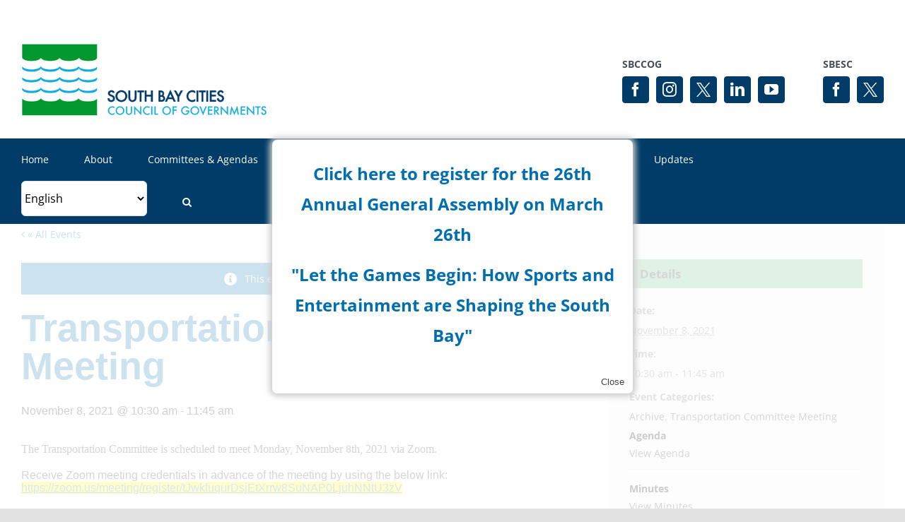

--- FILE ---
content_type: text/html; charset=UTF-8
request_url: https://southbaycities.org/event/transportation-committee-meeting-3/
body_size: 27687
content:
<!DOCTYPE html>
<html class="avada-html-layout-wide avada-html-header-position-top" lang="en-US" prefix="og: http://ogp.me/ns# fb: http://ogp.me/ns/fb#">
<head>
	<meta http-equiv="X-UA-Compatible" content="IE=edge" />
	<meta http-equiv="Content-Type" content="text/html; charset=utf-8"/>
	<meta name="viewport" content="width=device-width, initial-scale=1" />
	<link rel='stylesheet' id='tribe-events-views-v2-bootstrap-datepicker-styles-css' href='https://southbaycities.org/wp-content/plugins/the-events-calendar/vendor/bootstrap-datepicker/css/bootstrap-datepicker.standalone.min.css?ver=6.15.14' type='text/css' media='all' />
<link rel='stylesheet' id='tec-variables-skeleton-css' href='https://southbaycities.org/wp-content/plugins/event-tickets/common/build/css/variables-skeleton.css?ver=6.10.1' type='text/css' media='all' />
<link rel='stylesheet' id='tribe-common-skeleton-style-css' href='https://southbaycities.org/wp-content/plugins/event-tickets/common/build/css/common-skeleton.css?ver=6.10.1' type='text/css' media='all' />
<link rel='stylesheet' id='tribe-tooltipster-css-css' href='https://southbaycities.org/wp-content/plugins/event-tickets/common/vendor/tooltipster/tooltipster.bundle.min.css?ver=6.10.1' type='text/css' media='all' />
<link rel='stylesheet' id='tribe-events-views-v2-skeleton-css' href='https://southbaycities.org/wp-content/plugins/the-events-calendar/build/css/views-skeleton.css?ver=6.15.14' type='text/css' media='all' />
<link rel='stylesheet' id='tec-variables-full-css' href='https://southbaycities.org/wp-content/plugins/event-tickets/common/build/css/variables-full.css?ver=6.10.1' type='text/css' media='all' />
<link rel='stylesheet' id='tribe-common-full-style-css' href='https://southbaycities.org/wp-content/plugins/event-tickets/common/build/css/common-full.css?ver=6.10.1' type='text/css' media='all' />
<link rel='stylesheet' id='tribe-events-views-v2-full-css' href='https://southbaycities.org/wp-content/plugins/the-events-calendar/build/css/views-full.css?ver=6.15.14' type='text/css' media='all' />
<link rel='stylesheet' id='tribe-events-views-v2-print-css' href='https://southbaycities.org/wp-content/plugins/the-events-calendar/build/css/views-print.css?ver=6.15.14' type='text/css' media='print' />
<link rel='stylesheet' id='tribe-events-pro-views-v2-print-css' href='https://southbaycities.org/wp-content/plugins/events-calendar-pro/build/css/views-print.css?ver=7.7.12' type='text/css' media='print' />
<meta name='robots' content='index, follow, max-image-preview:large, max-snippet:-1, max-video-preview:-1' />

	<!-- This site is optimized with the Yoast SEO plugin v26.7 - https://yoast.com/wordpress/plugins/seo/ -->
	<title>Transportation Committee Meeting - South Bay Cities Council of Governments</title>
	<link rel="canonical" href="https://southbaycities.org/event/transportation-committee-meeting-3/" />
	<meta property="og:locale" content="en_US" />
	<meta property="og:type" content="article" />
	<meta property="og:title" content="Transportation Committee Meeting - South Bay Cities Council of Governments" />
	<meta property="og:description" content="The Transportation Committee is scheduled to meet&nbsp;Monday, November 8th, 2021 via Zoom.&nbsp; &nbsp; Receive Zoom meeting credentials in advance of the meeting by using the below link: https://zoom.us/meeting/register/tJwkfuqurDsjEtXrrw8SuNAP0LjuhNNtU3zV &nbsp; &nbsp; OR to access the Zoom meeting, visit&nbsp;https://zoom.us/join&nbsp;/&nbsp;call (669) 900-9128 and use Meeting ID: 989 9362 0981; Passcode: 722264 &nbsp; To [&hellip;]" />
	<meta property="og:url" content="https://southbaycities.org/event/transportation-committee-meeting-3/" />
	<meta property="og:site_name" content="South Bay Cities Council of Governments" />
	<meta property="article:modified_time" content="2022-01-12T02:56:18+00:00" />
	<meta name="twitter:card" content="summary_large_image" />
	<script type="application/ld+json" class="yoast-schema-graph">{"@context":"https://schema.org","@graph":[{"@type":"WebPage","@id":"https://southbaycities.org/event/transportation-committee-meeting-3/","url":"https://southbaycities.org/event/transportation-committee-meeting-3/","name":"Transportation Committee Meeting - South Bay Cities Council of Governments","isPartOf":{"@id":"https://southbaycities.org/#website"},"datePublished":"2021-10-02T21:14:44+00:00","dateModified":"2022-01-12T02:56:18+00:00","breadcrumb":{"@id":"https://southbaycities.org/event/transportation-committee-meeting-3/#breadcrumb"},"inLanguage":"en-US","potentialAction":[{"@type":"ReadAction","target":["https://southbaycities.org/event/transportation-committee-meeting-3/"]}]},{"@type":"BreadcrumbList","@id":"https://southbaycities.org/event/transportation-committee-meeting-3/#breadcrumb","itemListElement":[{"@type":"ListItem","position":1,"name":"Home","item":"https://southbaycities.org/"},{"@type":"ListItem","position":2,"name":"Events","item":"https://southbaycities.org/calendar/"},{"@type":"ListItem","position":3,"name":"Transportation Committee Meeting"}]},{"@type":"WebSite","@id":"https://southbaycities.org/#website","url":"https://southbaycities.org/","name":"South Bay Cities Council of Governments","description":"We are a joint powers authority government agency of 16 cities and Los Angeles County that share the goal of maximizing the quality of life and productivity of the South Bay subregion of Los Angeles.","potentialAction":[{"@type":"SearchAction","target":{"@type":"EntryPoint","urlTemplate":"https://southbaycities.org/?s={search_term_string}"},"query-input":{"@type":"PropertyValueSpecification","valueRequired":true,"valueName":"search_term_string"}}],"inLanguage":"en-US"},{"@type":"Event","name":"Transportation Committee Meeting","description":"The Transportation Committee is scheduled to meet&nbsp;Monday, November 8th, 2021 via Zoom.&nbsp; &nbsp; Receive Zoom meeting credentials in advance of the meeting by using the below link: https://zoom.us/meeting/register/tJwkfuqurDsjEtXrrw8SuNAP0LjuhNNtU3zV &nbsp; &nbsp; OR to access the Zoom meeting, visit&nbsp;https://zoom.us/join&nbsp;/&nbsp;call (669) 900-9128 and use Meeting ID: 989 9362 0981; Passcode: 722264 &nbsp; To [&hellip;]","url":"https://southbaycities.org/event/transportation-committee-meeting-3/","eventAttendanceMode":"https://schema.org/OfflineEventAttendanceMode","eventStatus":"https://schema.org/EventScheduled","startDate":"2021-11-08T10:30:00-08:00","endDate":"2021-11-08T11:45:00-08:00","@id":"https://southbaycities.org/event/transportation-committee-meeting-3/#event","mainEntityOfPage":{"@id":"https://southbaycities.org/event/transportation-committee-meeting-3/"}}]}</script>
	<!-- / Yoast SEO plugin. -->


<link rel='dns-prefetch' href='//connect.facebook.net' />

<link rel="alternate" type="application/rss+xml" title="South Bay Cities Council of Governments &raquo; Feed" href="https://southbaycities.org/feed/" />
<link rel="alternate" type="application/rss+xml" title="South Bay Cities Council of Governments &raquo; Comments Feed" href="https://southbaycities.org/comments/feed/" />
<link rel="alternate" type="text/calendar" title="South Bay Cities Council of Governments &raquo; iCal Feed" href="https://southbaycities.org/calendar/?ical=1" />
					<link rel="shortcut icon" href="https://cdn.southbaycities.org/wp-content/uploads/2021/09/01184037/favicon.jpg" type="image/x-icon" />
		
		
					<!-- Android Icon -->
			<link rel="icon" sizes="192x192" href="https://cdn.southbaycities.org/wp-content/uploads/2021/09/01184037/favicon.jpg">
		
				<link rel="alternate" type="application/rss+xml" title="South Bay Cities Council of Governments &raquo; Transportation Committee Meeting Comments Feed" href="https://southbaycities.org/event/transportation-committee-meeting-3/feed/" />
<link rel="alternate" title="oEmbed (JSON)" type="application/json+oembed" href="https://southbaycities.org/wp-json/oembed/1.0/embed?url=https%3A%2F%2Fsouthbaycities.org%2Fevent%2Ftransportation-committee-meeting-3%2F" />
<link rel="alternate" title="oEmbed (XML)" type="text/xml+oembed" href="https://southbaycities.org/wp-json/oembed/1.0/embed?url=https%3A%2F%2Fsouthbaycities.org%2Fevent%2Ftransportation-committee-meeting-3%2F&#038;format=xml" />
					<meta name="description" content="The Transportation Committee is scheduled to meet&nbsp;Monday, November 8th, 2021 via Zoom.&nbsp;
&nbsp;"/>
				
		<meta property="og:locale" content="en_US"/>
		<meta property="og:type" content="article"/>
		<meta property="og:site_name" content="South Bay Cities Council of Governments"/>
		<meta property="og:title" content="Transportation Committee Meeting - South Bay Cities Council of Governments"/>
				<meta property="og:description" content="The Transportation Committee is scheduled to meet&nbsp;Monday, November 8th, 2021 via Zoom.&nbsp;
&nbsp;"/>
				<meta property="og:url" content="https://southbaycities.org/event/transportation-committee-meeting-3/"/>
													<meta property="article:modified_time" content="2022-01-12T02:56:18-08:00"/>
											<meta property="og:image" content="https://cdn.southbaycities.org/wp-content/uploads/2021/06/01203900/logo-color-1.jpg"/>
		<meta property="og:image:width" content="500"/>
		<meta property="og:image:height" content="149"/>
		<meta property="og:image:type" content="image/jpeg"/>
						<!-- This site uses the Google Analytics by MonsterInsights plugin v9.11.1 - Using Analytics tracking - https://www.monsterinsights.com/ -->
							<script src="//www.googletagmanager.com/gtag/js?id=G-TSYXY7MS1B"  data-cfasync="false" data-wpfc-render="false" type="text/javascript" async></script>
			<script data-cfasync="false" data-wpfc-render="false" type="text/javascript">
				var mi_version = '9.11.1';
				var mi_track_user = true;
				var mi_no_track_reason = '';
								var MonsterInsightsDefaultLocations = {"page_location":"https:\/\/southbaycities.org\/event\/transportation-committee-meeting-3\/"};
								MonsterInsightsDefaultLocations.page_location = window.location.href;
								if ( typeof MonsterInsightsPrivacyGuardFilter === 'function' ) {
					var MonsterInsightsLocations = (typeof MonsterInsightsExcludeQuery === 'object') ? MonsterInsightsPrivacyGuardFilter( MonsterInsightsExcludeQuery ) : MonsterInsightsPrivacyGuardFilter( MonsterInsightsDefaultLocations );
				} else {
					var MonsterInsightsLocations = (typeof MonsterInsightsExcludeQuery === 'object') ? MonsterInsightsExcludeQuery : MonsterInsightsDefaultLocations;
				}

								var disableStrs = [
										'ga-disable-G-TSYXY7MS1B',
									];

				/* Function to detect opted out users */
				function __gtagTrackerIsOptedOut() {
					for (var index = 0; index < disableStrs.length; index++) {
						if (document.cookie.indexOf(disableStrs[index] + '=true') > -1) {
							return true;
						}
					}

					return false;
				}

				/* Disable tracking if the opt-out cookie exists. */
				if (__gtagTrackerIsOptedOut()) {
					for (var index = 0; index < disableStrs.length; index++) {
						window[disableStrs[index]] = true;
					}
				}

				/* Opt-out function */
				function __gtagTrackerOptout() {
					for (var index = 0; index < disableStrs.length; index++) {
						document.cookie = disableStrs[index] + '=true; expires=Thu, 31 Dec 2099 23:59:59 UTC; path=/';
						window[disableStrs[index]] = true;
					}
				}

				if ('undefined' === typeof gaOptout) {
					function gaOptout() {
						__gtagTrackerOptout();
					}
				}
								window.dataLayer = window.dataLayer || [];

				window.MonsterInsightsDualTracker = {
					helpers: {},
					trackers: {},
				};
				if (mi_track_user) {
					function __gtagDataLayer() {
						dataLayer.push(arguments);
					}

					function __gtagTracker(type, name, parameters) {
						if (!parameters) {
							parameters = {};
						}

						if (parameters.send_to) {
							__gtagDataLayer.apply(null, arguments);
							return;
						}

						if (type === 'event') {
														parameters.send_to = monsterinsights_frontend.v4_id;
							var hookName = name;
							if (typeof parameters['event_category'] !== 'undefined') {
								hookName = parameters['event_category'] + ':' + name;
							}

							if (typeof MonsterInsightsDualTracker.trackers[hookName] !== 'undefined') {
								MonsterInsightsDualTracker.trackers[hookName](parameters);
							} else {
								__gtagDataLayer('event', name, parameters);
							}
							
						} else {
							__gtagDataLayer.apply(null, arguments);
						}
					}

					__gtagTracker('js', new Date());
					__gtagTracker('set', {
						'developer_id.dZGIzZG': true,
											});
					if ( MonsterInsightsLocations.page_location ) {
						__gtagTracker('set', MonsterInsightsLocations);
					}
										__gtagTracker('config', 'G-TSYXY7MS1B', {"allow_anchor":"true","forceSSL":"true","link_attribution":"true","page_path":location.pathname + location.search + location.hash} );
										window.gtag = __gtagTracker;										(function () {
						/* https://developers.google.com/analytics/devguides/collection/analyticsjs/ */
						/* ga and __gaTracker compatibility shim. */
						var noopfn = function () {
							return null;
						};
						var newtracker = function () {
							return new Tracker();
						};
						var Tracker = function () {
							return null;
						};
						var p = Tracker.prototype;
						p.get = noopfn;
						p.set = noopfn;
						p.send = function () {
							var args = Array.prototype.slice.call(arguments);
							args.unshift('send');
							__gaTracker.apply(null, args);
						};
						var __gaTracker = function () {
							var len = arguments.length;
							if (len === 0) {
								return;
							}
							var f = arguments[len - 1];
							if (typeof f !== 'object' || f === null || typeof f.hitCallback !== 'function') {
								if ('send' === arguments[0]) {
									var hitConverted, hitObject = false, action;
									if ('event' === arguments[1]) {
										if ('undefined' !== typeof arguments[3]) {
											hitObject = {
												'eventAction': arguments[3],
												'eventCategory': arguments[2],
												'eventLabel': arguments[4],
												'value': arguments[5] ? arguments[5] : 1,
											}
										}
									}
									if ('pageview' === arguments[1]) {
										if ('undefined' !== typeof arguments[2]) {
											hitObject = {
												'eventAction': 'page_view',
												'page_path': arguments[2],
											}
										}
									}
									if (typeof arguments[2] === 'object') {
										hitObject = arguments[2];
									}
									if (typeof arguments[5] === 'object') {
										Object.assign(hitObject, arguments[5]);
									}
									if ('undefined' !== typeof arguments[1].hitType) {
										hitObject = arguments[1];
										if ('pageview' === hitObject.hitType) {
											hitObject.eventAction = 'page_view';
										}
									}
									if (hitObject) {
										action = 'timing' === arguments[1].hitType ? 'timing_complete' : hitObject.eventAction;
										hitConverted = mapArgs(hitObject);
										__gtagTracker('event', action, hitConverted);
									}
								}
								return;
							}

							function mapArgs(args) {
								var arg, hit = {};
								var gaMap = {
									'eventCategory': 'event_category',
									'eventAction': 'event_action',
									'eventLabel': 'event_label',
									'eventValue': 'event_value',
									'nonInteraction': 'non_interaction',
									'timingCategory': 'event_category',
									'timingVar': 'name',
									'timingValue': 'value',
									'timingLabel': 'event_label',
									'page': 'page_path',
									'location': 'page_location',
									'title': 'page_title',
									'referrer' : 'page_referrer',
								};
								for (arg in args) {
																		if (!(!args.hasOwnProperty(arg) || !gaMap.hasOwnProperty(arg))) {
										hit[gaMap[arg]] = args[arg];
									} else {
										hit[arg] = args[arg];
									}
								}
								return hit;
							}

							try {
								f.hitCallback();
							} catch (ex) {
							}
						};
						__gaTracker.create = newtracker;
						__gaTracker.getByName = newtracker;
						__gaTracker.getAll = function () {
							return [];
						};
						__gaTracker.remove = noopfn;
						__gaTracker.loaded = true;
						window['__gaTracker'] = __gaTracker;
					})();
									} else {
										console.log("");
					(function () {
						function __gtagTracker() {
							return null;
						}

						window['__gtagTracker'] = __gtagTracker;
						window['gtag'] = __gtagTracker;
					})();
									}
			</script>
							<!-- / Google Analytics by MonsterInsights -->
		<style id='wp-img-auto-sizes-contain-inline-css' type='text/css'>
img:is([sizes=auto i],[sizes^="auto," i]){contain-intrinsic-size:3000px 1500px}
/*# sourceURL=wp-img-auto-sizes-contain-inline-css */
</style>
<link rel='stylesheet' id='tribe-events-full-pro-calendar-style-css' href='https://southbaycities.org/wp-content/plugins/events-calendar-pro/build/css/tribe-events-pro-full.css?ver=7.7.12' type='text/css' media='all' />
<link rel='stylesheet' id='tribe-events-virtual-skeleton-css' href='https://southbaycities.org/wp-content/plugins/events-calendar-pro/build/css/events-virtual-skeleton.css?ver=7.7.12' type='text/css' media='all' />
<link rel='stylesheet' id='tribe-events-virtual-full-css' href='https://southbaycities.org/wp-content/plugins/events-calendar-pro/build/css/events-virtual-full.css?ver=7.7.12' type='text/css' media='all' />
<link rel='stylesheet' id='tribe-events-virtual-single-skeleton-css' href='https://southbaycities.org/wp-content/plugins/events-calendar-pro/build/css/events-virtual-single-skeleton.css?ver=7.7.12' type='text/css' media='all' />
<link rel='stylesheet' id='tribe-events-virtual-single-full-css' href='https://southbaycities.org/wp-content/plugins/events-calendar-pro/build/css/events-virtual-single-full.css?ver=7.7.12' type='text/css' media='all' />
<link rel='stylesheet' id='tec-events-pro-single-css' href='https://southbaycities.org/wp-content/plugins/events-calendar-pro/build/css/events-single.css?ver=7.7.12' type='text/css' media='all' />
<link rel='stylesheet' id='tribe-events-calendar-pro-style-css' href='https://southbaycities.org/wp-content/plugins/events-calendar-pro/build/css/tribe-events-pro-full.css?ver=7.7.12' type='text/css' media='all' />
<link rel='stylesheet' id='tribe-events-pro-mini-calendar-block-styles-css' href='https://southbaycities.org/wp-content/plugins/events-calendar-pro/build/css/tribe-events-pro-mini-calendar-block.css?ver=7.7.12' type='text/css' media='all' />
<link rel='stylesheet' id='dashicons-css' href='https://southbaycities.org/wp-includes/css/dashicons.min.css?ver=6.9' type='text/css' media='all' />
<link rel='stylesheet' id='event-tickets-tickets-css-css' href='https://southbaycities.org/wp-content/plugins/event-tickets/build/css/tickets.css?ver=5.27.3' type='text/css' media='all' />
<link rel='stylesheet' id='event-tickets-tickets-rsvp-css-css' href='https://southbaycities.org/wp-content/plugins/event-tickets/build/css/rsvp-v1.css?ver=5.27.3' type='text/css' media='all' />
<link rel='stylesheet' id='tribe-events-v2-single-skeleton-css' href='https://southbaycities.org/wp-content/plugins/the-events-calendar/build/css/tribe-events-single-skeleton.css?ver=6.15.14' type='text/css' media='all' />
<link rel='stylesheet' id='tribe-events-v2-single-skeleton-full-css' href='https://southbaycities.org/wp-content/plugins/the-events-calendar/build/css/tribe-events-single-full.css?ver=6.15.14' type='text/css' media='all' />
<link rel='stylesheet' id='tribe-events-virtual-single-v2-skeleton-css' href='https://southbaycities.org/wp-content/plugins/events-calendar-pro/build/css/events-virtual-single-v2-skeleton.css?ver=7.7.12' type='text/css' media='all' />
<link rel='stylesheet' id='tribe-events-virtual-single-v2-full-css' href='https://southbaycities.org/wp-content/plugins/events-calendar-pro/build/css/events-virtual-single-v2-full.css?ver=7.7.12' type='text/css' media='all' />
<link rel='stylesheet' id='tec-events-pro-single-style-css' href='https://southbaycities.org/wp-content/plugins/events-calendar-pro/build/css/custom-tables-v1/single.css?ver=7.7.12' type='text/css' media='all' />
<style id='wp-emoji-styles-inline-css' type='text/css'>

	img.wp-smiley, img.emoji {
		display: inline !important;
		border: none !important;
		box-shadow: none !important;
		height: 1em !important;
		width: 1em !important;
		margin: 0 0.07em !important;
		vertical-align: -0.1em !important;
		background: none !important;
		padding: 0 !important;
	}
/*# sourceURL=wp-emoji-styles-inline-css */
</style>
<link rel='stylesheet' id='wp-block-library-css' href='https://southbaycities.org/wp-includes/css/dist/block-library/style.min.css?ver=6.9' type='text/css' media='all' />
<style id='global-styles-inline-css' type='text/css'>
:root{--wp--preset--aspect-ratio--square: 1;--wp--preset--aspect-ratio--4-3: 4/3;--wp--preset--aspect-ratio--3-4: 3/4;--wp--preset--aspect-ratio--3-2: 3/2;--wp--preset--aspect-ratio--2-3: 2/3;--wp--preset--aspect-ratio--16-9: 16/9;--wp--preset--aspect-ratio--9-16: 9/16;--wp--preset--color--black: #000000;--wp--preset--color--cyan-bluish-gray: #abb8c3;--wp--preset--color--white: #ffffff;--wp--preset--color--pale-pink: #f78da7;--wp--preset--color--vivid-red: #cf2e2e;--wp--preset--color--luminous-vivid-orange: #ff6900;--wp--preset--color--luminous-vivid-amber: #fcb900;--wp--preset--color--light-green-cyan: #7bdcb5;--wp--preset--color--vivid-green-cyan: #00d084;--wp--preset--color--pale-cyan-blue: #8ed1fc;--wp--preset--color--vivid-cyan-blue: #0693e3;--wp--preset--color--vivid-purple: #9b51e0;--wp--preset--color--awb-color-1: #ffffff;--wp--preset--color--awb-color-2: #f9f9fb;--wp--preset--color--awb-color-3: #f2f3f5;--wp--preset--color--awb-color-4: #e2e2e2;--wp--preset--color--awb-color-5: #0db14b;--wp--preset--color--awb-color-6: #4a4e57;--wp--preset--color--awb-color-7: #013c69;--wp--preset--color--awb-color-8: #212934;--wp--preset--color--awb-color-custom-10: #65bc7b;--wp--preset--color--awb-color-custom-11: #333333;--wp--preset--color--awb-color-custom-12: #000000;--wp--preset--color--awb-color-custom-13: #006eaf;--wp--preset--color--awb-color-custom-14: #cccccc;--wp--preset--color--awb-color-custom-15: #9ea0a4;--wp--preset--color--awb-color-custom-16: #747474;--wp--preset--color--awb-color-custom-17: #005697;--wp--preset--color--awb-color-custom-18: rgba(242,243,245,0.8);--wp--preset--gradient--vivid-cyan-blue-to-vivid-purple: linear-gradient(135deg,rgb(6,147,227) 0%,rgb(155,81,224) 100%);--wp--preset--gradient--light-green-cyan-to-vivid-green-cyan: linear-gradient(135deg,rgb(122,220,180) 0%,rgb(0,208,130) 100%);--wp--preset--gradient--luminous-vivid-amber-to-luminous-vivid-orange: linear-gradient(135deg,rgb(252,185,0) 0%,rgb(255,105,0) 100%);--wp--preset--gradient--luminous-vivid-orange-to-vivid-red: linear-gradient(135deg,rgb(255,105,0) 0%,rgb(207,46,46) 100%);--wp--preset--gradient--very-light-gray-to-cyan-bluish-gray: linear-gradient(135deg,rgb(238,238,238) 0%,rgb(169,184,195) 100%);--wp--preset--gradient--cool-to-warm-spectrum: linear-gradient(135deg,rgb(74,234,220) 0%,rgb(151,120,209) 20%,rgb(207,42,186) 40%,rgb(238,44,130) 60%,rgb(251,105,98) 80%,rgb(254,248,76) 100%);--wp--preset--gradient--blush-light-purple: linear-gradient(135deg,rgb(255,206,236) 0%,rgb(152,150,240) 100%);--wp--preset--gradient--blush-bordeaux: linear-gradient(135deg,rgb(254,205,165) 0%,rgb(254,45,45) 50%,rgb(107,0,62) 100%);--wp--preset--gradient--luminous-dusk: linear-gradient(135deg,rgb(255,203,112) 0%,rgb(199,81,192) 50%,rgb(65,88,208) 100%);--wp--preset--gradient--pale-ocean: linear-gradient(135deg,rgb(255,245,203) 0%,rgb(182,227,212) 50%,rgb(51,167,181) 100%);--wp--preset--gradient--electric-grass: linear-gradient(135deg,rgb(202,248,128) 0%,rgb(113,206,126) 100%);--wp--preset--gradient--midnight: linear-gradient(135deg,rgb(2,3,129) 0%,rgb(40,116,252) 100%);--wp--preset--font-size--small: 10.5px;--wp--preset--font-size--medium: 20px;--wp--preset--font-size--large: 21px;--wp--preset--font-size--x-large: 42px;--wp--preset--font-size--normal: 14px;--wp--preset--font-size--xlarge: 28px;--wp--preset--font-size--huge: 42px;--wp--preset--spacing--20: 0.44rem;--wp--preset--spacing--30: 0.67rem;--wp--preset--spacing--40: 1rem;--wp--preset--spacing--50: 1.5rem;--wp--preset--spacing--60: 2.25rem;--wp--preset--spacing--70: 3.38rem;--wp--preset--spacing--80: 5.06rem;--wp--preset--shadow--natural: 6px 6px 9px rgba(0, 0, 0, 0.2);--wp--preset--shadow--deep: 12px 12px 50px rgba(0, 0, 0, 0.4);--wp--preset--shadow--sharp: 6px 6px 0px rgba(0, 0, 0, 0.2);--wp--preset--shadow--outlined: 6px 6px 0px -3px rgb(255, 255, 255), 6px 6px rgb(0, 0, 0);--wp--preset--shadow--crisp: 6px 6px 0px rgb(0, 0, 0);}:where(.is-layout-flex){gap: 0.5em;}:where(.is-layout-grid){gap: 0.5em;}body .is-layout-flex{display: flex;}.is-layout-flex{flex-wrap: wrap;align-items: center;}.is-layout-flex > :is(*, div){margin: 0;}body .is-layout-grid{display: grid;}.is-layout-grid > :is(*, div){margin: 0;}:where(.wp-block-columns.is-layout-flex){gap: 2em;}:where(.wp-block-columns.is-layout-grid){gap: 2em;}:where(.wp-block-post-template.is-layout-flex){gap: 1.25em;}:where(.wp-block-post-template.is-layout-grid){gap: 1.25em;}.has-black-color{color: var(--wp--preset--color--black) !important;}.has-cyan-bluish-gray-color{color: var(--wp--preset--color--cyan-bluish-gray) !important;}.has-white-color{color: var(--wp--preset--color--white) !important;}.has-pale-pink-color{color: var(--wp--preset--color--pale-pink) !important;}.has-vivid-red-color{color: var(--wp--preset--color--vivid-red) !important;}.has-luminous-vivid-orange-color{color: var(--wp--preset--color--luminous-vivid-orange) !important;}.has-luminous-vivid-amber-color{color: var(--wp--preset--color--luminous-vivid-amber) !important;}.has-light-green-cyan-color{color: var(--wp--preset--color--light-green-cyan) !important;}.has-vivid-green-cyan-color{color: var(--wp--preset--color--vivid-green-cyan) !important;}.has-pale-cyan-blue-color{color: var(--wp--preset--color--pale-cyan-blue) !important;}.has-vivid-cyan-blue-color{color: var(--wp--preset--color--vivid-cyan-blue) !important;}.has-vivid-purple-color{color: var(--wp--preset--color--vivid-purple) !important;}.has-black-background-color{background-color: var(--wp--preset--color--black) !important;}.has-cyan-bluish-gray-background-color{background-color: var(--wp--preset--color--cyan-bluish-gray) !important;}.has-white-background-color{background-color: var(--wp--preset--color--white) !important;}.has-pale-pink-background-color{background-color: var(--wp--preset--color--pale-pink) !important;}.has-vivid-red-background-color{background-color: var(--wp--preset--color--vivid-red) !important;}.has-luminous-vivid-orange-background-color{background-color: var(--wp--preset--color--luminous-vivid-orange) !important;}.has-luminous-vivid-amber-background-color{background-color: var(--wp--preset--color--luminous-vivid-amber) !important;}.has-light-green-cyan-background-color{background-color: var(--wp--preset--color--light-green-cyan) !important;}.has-vivid-green-cyan-background-color{background-color: var(--wp--preset--color--vivid-green-cyan) !important;}.has-pale-cyan-blue-background-color{background-color: var(--wp--preset--color--pale-cyan-blue) !important;}.has-vivid-cyan-blue-background-color{background-color: var(--wp--preset--color--vivid-cyan-blue) !important;}.has-vivid-purple-background-color{background-color: var(--wp--preset--color--vivid-purple) !important;}.has-black-border-color{border-color: var(--wp--preset--color--black) !important;}.has-cyan-bluish-gray-border-color{border-color: var(--wp--preset--color--cyan-bluish-gray) !important;}.has-white-border-color{border-color: var(--wp--preset--color--white) !important;}.has-pale-pink-border-color{border-color: var(--wp--preset--color--pale-pink) !important;}.has-vivid-red-border-color{border-color: var(--wp--preset--color--vivid-red) !important;}.has-luminous-vivid-orange-border-color{border-color: var(--wp--preset--color--luminous-vivid-orange) !important;}.has-luminous-vivid-amber-border-color{border-color: var(--wp--preset--color--luminous-vivid-amber) !important;}.has-light-green-cyan-border-color{border-color: var(--wp--preset--color--light-green-cyan) !important;}.has-vivid-green-cyan-border-color{border-color: var(--wp--preset--color--vivid-green-cyan) !important;}.has-pale-cyan-blue-border-color{border-color: var(--wp--preset--color--pale-cyan-blue) !important;}.has-vivid-cyan-blue-border-color{border-color: var(--wp--preset--color--vivid-cyan-blue) !important;}.has-vivid-purple-border-color{border-color: var(--wp--preset--color--vivid-purple) !important;}.has-vivid-cyan-blue-to-vivid-purple-gradient-background{background: var(--wp--preset--gradient--vivid-cyan-blue-to-vivid-purple) !important;}.has-light-green-cyan-to-vivid-green-cyan-gradient-background{background: var(--wp--preset--gradient--light-green-cyan-to-vivid-green-cyan) !important;}.has-luminous-vivid-amber-to-luminous-vivid-orange-gradient-background{background: var(--wp--preset--gradient--luminous-vivid-amber-to-luminous-vivid-orange) !important;}.has-luminous-vivid-orange-to-vivid-red-gradient-background{background: var(--wp--preset--gradient--luminous-vivid-orange-to-vivid-red) !important;}.has-very-light-gray-to-cyan-bluish-gray-gradient-background{background: var(--wp--preset--gradient--very-light-gray-to-cyan-bluish-gray) !important;}.has-cool-to-warm-spectrum-gradient-background{background: var(--wp--preset--gradient--cool-to-warm-spectrum) !important;}.has-blush-light-purple-gradient-background{background: var(--wp--preset--gradient--blush-light-purple) !important;}.has-blush-bordeaux-gradient-background{background: var(--wp--preset--gradient--blush-bordeaux) !important;}.has-luminous-dusk-gradient-background{background: var(--wp--preset--gradient--luminous-dusk) !important;}.has-pale-ocean-gradient-background{background: var(--wp--preset--gradient--pale-ocean) !important;}.has-electric-grass-gradient-background{background: var(--wp--preset--gradient--electric-grass) !important;}.has-midnight-gradient-background{background: var(--wp--preset--gradient--midnight) !important;}.has-small-font-size{font-size: var(--wp--preset--font-size--small) !important;}.has-medium-font-size{font-size: var(--wp--preset--font-size--medium) !important;}.has-large-font-size{font-size: var(--wp--preset--font-size--large) !important;}.has-x-large-font-size{font-size: var(--wp--preset--font-size--x-large) !important;}
/*# sourceURL=global-styles-inline-css */
</style>

<style id='classic-theme-styles-inline-css' type='text/css'>
/*! This file is auto-generated */
.wp-block-button__link{color:#fff;background-color:#32373c;border-radius:9999px;box-shadow:none;text-decoration:none;padding:calc(.667em + 2px) calc(1.333em + 2px);font-size:1.125em}.wp-block-file__button{background:#32373c;color:#fff;text-decoration:none}
/*# sourceURL=/wp-includes/css/classic-themes.min.css */
</style>
<link rel='stylesheet' id='theme.css-css' href='https://southbaycities.org/wp-content/plugins/popup-builder/public/css/theme.css?ver=4.4.2' type='text/css' media='all' />
<link rel='stylesheet' id='event-tickets-rsvp-css' href='https://southbaycities.org/wp-content/plugins/event-tickets/build/css/rsvp.css?ver=5.27.3' type='text/css' media='all' />
<link rel='stylesheet' id='child-style-css' href='https://southbaycities.org/wp-content/themes/Avada-Child-Theme/style.css?ver=1734075751' type='text/css' media='all' />
<link rel='stylesheet' id='fusion-dynamic-css-css' href='https://southbaycities.org/wp-content/uploads/fusion-styles/7906e1517795f85bb4b651fd9ccfd731.min.css?ver=3.11.11' type='text/css' media='all' />
<script type="text/javascript" src="https://southbaycities.org/wp-includes/js/jquery/jquery.min.js?ver=3.7.1" id="jquery-core-js"></script>
<script type="text/javascript" src="https://southbaycities.org/wp-includes/js/jquery/jquery-migrate.min.js?ver=3.4.1" id="jquery-migrate-js"></script>
<script data-minify="1" type="text/javascript" src="https://southbaycities.org/wp-content/cache/min/1/wp-content/plugins/event-tickets/common/build/js/tribe-common.js?ver=1768257340" id="tribe-common-js"></script>
<script data-minify="1" type="text/javascript" src="https://southbaycities.org/wp-content/cache/min/1/wp-content/plugins/the-events-calendar/build/js/views/breakpoints.js?ver=1768257340" id="tribe-events-views-v2-breakpoints-js"></script>
<script type="text/javascript" src="https://southbaycities.org/wp-content/plugins/google-analytics-for-wordpress/assets/js/frontend-gtag.min.js?ver=9.11.1" id="monsterinsights-frontend-script-js" async="async" data-wp-strategy="async"></script>
<script data-cfasync="false" data-wpfc-render="false" type="text/javascript" id='monsterinsights-frontend-script-js-extra'>/* <![CDATA[ */
var monsterinsights_frontend = {"js_events_tracking":"true","download_extensions":"doc,pdf,ppt,zip,xls,docx,pptx,xlsx","inbound_paths":"[{\"path\":\"\\\/go\\\/\",\"label\":\"affiliate\"},{\"path\":\"\\\/recommend\\\/\",\"label\":\"affiliate\"}]","home_url":"https:\/\/southbaycities.org","hash_tracking":"true","v4_id":"G-TSYXY7MS1B"};/* ]]> */
</script>
<script type="text/javascript" id="Popup.js-js-before">
/* <![CDATA[ */
var sgpbPublicUrl = "https:\/\/southbaycities.org\/wp-content\/plugins\/popup-builder\/public\/";
var SGPB_JS_LOCALIZATION = {"imageSupportAlertMessage":"Only image files supported","pdfSupportAlertMessage":"Only pdf files supported","areYouSure":"Are you sure?","addButtonSpinner":"L","audioSupportAlertMessage":"Only audio files supported (e.g.: mp3, wav, m4a, ogg)","publishPopupBeforeElementor":"Please, publish the popup before starting to use Elementor with it!","publishPopupBeforeDivi":"Please, publish the popup before starting to use Divi Builder with it!","closeButtonAltText":"Close"};
//# sourceURL=Popup.js-js-before
/* ]]> */
</script>
<script data-minify="1" type="text/javascript" src="https://southbaycities.org/wp-content/cache/min/1/wp-content/plugins/popup-builder/public/js/Popup.js?ver=1768599199" id="Popup.js-js"></script>
<script data-minify="1" type="text/javascript" src="https://southbaycities.org/wp-content/cache/min/1/wp-content/plugins/popup-builder/public/js/PopupConfig.js?ver=1768599199" id="PopupConfig.js-js"></script>
<script type="text/javascript" id="PopupBuilder.js-js-before">
/* <![CDATA[ */
var SGPB_POPUP_PARAMS = {"popupTypeAgeRestriction":"ageRestriction","defaultThemeImages":{"1":"https:\/\/southbaycities.org\/wp-content\/plugins\/popup-builder\/public\/img\/theme_1\/close.png","2":"https:\/\/southbaycities.org\/wp-content\/plugins\/popup-builder\/public\/img\/theme_2\/close.png","3":"https:\/\/southbaycities.org\/wp-content\/plugins\/popup-builder\/public\/img\/theme_3\/close.png","5":"https:\/\/southbaycities.org\/wp-content\/plugins\/popup-builder\/public\/img\/theme_5\/close.png","6":"https:\/\/southbaycities.org\/wp-content\/plugins\/popup-builder\/public\/img\/theme_6\/close.png"},"homePageUrl":"https:\/\/southbaycities.org\/","isPreview":false,"convertedIdsReverse":[],"dontShowPopupExpireTime":365,"conditionalJsClasses":[],"disableAnalyticsGeneral":false};
var SGPB_JS_PACKAGES = {"packages":{"current":1,"free":1,"silver":2,"gold":3,"platinum":4},"extensions":{"geo-targeting":false,"advanced-closing":false}};
var SGPB_JS_PARAMS = {"ajaxUrl":"https:\/\/southbaycities.org\/wp-admin\/admin-ajax.php","nonce":"b3f48ebc60"};
//# sourceURL=PopupBuilder.js-js-before
/* ]]> */
</script>
<script data-minify="1" type="text/javascript" src="https://southbaycities.org/wp-content/cache/min/1/wp-content/plugins/popup-builder/public/js/PopupBuilder.js?ver=1768599199" id="PopupBuilder.js-js"></script>
<link rel="https://api.w.org/" href="https://southbaycities.org/wp-json/" /><link rel="alternate" title="JSON" type="application/json" href="https://southbaycities.org/wp-json/wp/v2/tribe_events/7581" /><link rel="EditURI" type="application/rsd+xml" title="RSD" href="https://southbaycities.org/xmlrpc.php?rsd" />
<link rel='shortlink' href='https://southbaycities.org/?p=7581' />
<meta name="et-api-version" content="v1"><meta name="et-api-origin" content="https://southbaycities.org"><link rel="https://theeventscalendar.com/" href="https://southbaycities.org/wp-json/tribe/tickets/v1/" /><meta name="tec-api-version" content="v1"><meta name="tec-api-origin" content="https://southbaycities.org"><link rel="alternate" href="https://southbaycities.org/wp-json/tribe/events/v1/events/7581" /><link rel="preload" href="https://southbaycities.org/wp-content/themes/Avada/includes/lib/assets/fonts/icomoon/awb-icons.woff" as="font" type="font/woff" crossorigin><link rel="preload" href="//southbaycities.org/wp-content/themes/Avada/includes/lib/assets/fonts/fontawesome/webfonts/fa-brands-400.woff2" as="font" type="font/woff2" crossorigin><link rel="preload" href="//southbaycities.org/wp-content/themes/Avada/includes/lib/assets/fonts/fontawesome/webfonts/fa-regular-400.woff2" as="font" type="font/woff2" crossorigin><link rel="preload" href="//southbaycities.org/wp-content/themes/Avada/includes/lib/assets/fonts/fontawesome/webfonts/fa-solid-900.woff2" as="font" type="font/woff2" crossorigin><link rel="preload" href="https://southbaycities.org/wp-content/uploads/fusion-icons/sbccog-v1.0/fonts/sbccog.ttf?auvkgs" as="font" type="font/ttf" crossorigin><style type="text/css" id="css-fb-visibility">@media screen and (max-width: 748px){.fusion-no-small-visibility{display:none !important;}body .sm-text-align-center{text-align:center !important;}body .sm-text-align-left{text-align:left !important;}body .sm-text-align-right{text-align:right !important;}body .sm-flex-align-center{justify-content:center !important;}body .sm-flex-align-flex-start{justify-content:flex-start !important;}body .sm-flex-align-flex-end{justify-content:flex-end !important;}body .sm-mx-auto{margin-left:auto !important;margin-right:auto !important;}body .sm-ml-auto{margin-left:auto !important;}body .sm-mr-auto{margin-right:auto !important;}body .fusion-absolute-position-small{position:absolute;top:auto;width:100%;}.awb-sticky.awb-sticky-small{ position: sticky; top: var(--awb-sticky-offset,0); }}@media screen and (min-width: 749px) and (max-width: 1024px){.fusion-no-medium-visibility{display:none !important;}body .md-text-align-center{text-align:center !important;}body .md-text-align-left{text-align:left !important;}body .md-text-align-right{text-align:right !important;}body .md-flex-align-center{justify-content:center !important;}body .md-flex-align-flex-start{justify-content:flex-start !important;}body .md-flex-align-flex-end{justify-content:flex-end !important;}body .md-mx-auto{margin-left:auto !important;margin-right:auto !important;}body .md-ml-auto{margin-left:auto !important;}body .md-mr-auto{margin-right:auto !important;}body .fusion-absolute-position-medium{position:absolute;top:auto;width:100%;}.awb-sticky.awb-sticky-medium{ position: sticky; top: var(--awb-sticky-offset,0); }}@media screen and (min-width: 1025px){.fusion-no-large-visibility{display:none !important;}body .lg-text-align-center{text-align:center !important;}body .lg-text-align-left{text-align:left !important;}body .lg-text-align-right{text-align:right !important;}body .lg-flex-align-center{justify-content:center !important;}body .lg-flex-align-flex-start{justify-content:flex-start !important;}body .lg-flex-align-flex-end{justify-content:flex-end !important;}body .lg-mx-auto{margin-left:auto !important;margin-right:auto !important;}body .lg-ml-auto{margin-left:auto !important;}body .lg-mr-auto{margin-right:auto !important;}body .fusion-absolute-position-large{position:absolute;top:auto;width:100%;}.awb-sticky.awb-sticky-large{ position: sticky; top: var(--awb-sticky-offset,0); }}</style><meta name="generator" content="Powered by Slider Revolution 6.6.20 - responsive, Mobile-Friendly Slider Plugin for WordPress with comfortable drag and drop interface." />
<script>function setREVStartSize(e){
			//window.requestAnimationFrame(function() {
				window.RSIW = window.RSIW===undefined ? window.innerWidth : window.RSIW;
				window.RSIH = window.RSIH===undefined ? window.innerHeight : window.RSIH;
				try {
					var pw = document.getElementById(e.c).parentNode.offsetWidth,
						newh;
					pw = pw===0 || isNaN(pw) || (e.l=="fullwidth" || e.layout=="fullwidth") ? window.RSIW : pw;
					e.tabw = e.tabw===undefined ? 0 : parseInt(e.tabw);
					e.thumbw = e.thumbw===undefined ? 0 : parseInt(e.thumbw);
					e.tabh = e.tabh===undefined ? 0 : parseInt(e.tabh);
					e.thumbh = e.thumbh===undefined ? 0 : parseInt(e.thumbh);
					e.tabhide = e.tabhide===undefined ? 0 : parseInt(e.tabhide);
					e.thumbhide = e.thumbhide===undefined ? 0 : parseInt(e.thumbhide);
					e.mh = e.mh===undefined || e.mh=="" || e.mh==="auto" ? 0 : parseInt(e.mh,0);
					if(e.layout==="fullscreen" || e.l==="fullscreen")
						newh = Math.max(e.mh,window.RSIH);
					else{
						e.gw = Array.isArray(e.gw) ? e.gw : [e.gw];
						for (var i in e.rl) if (e.gw[i]===undefined || e.gw[i]===0) e.gw[i] = e.gw[i-1];
						e.gh = e.el===undefined || e.el==="" || (Array.isArray(e.el) && e.el.length==0)? e.gh : e.el;
						e.gh = Array.isArray(e.gh) ? e.gh : [e.gh];
						for (var i in e.rl) if (e.gh[i]===undefined || e.gh[i]===0) e.gh[i] = e.gh[i-1];
											
						var nl = new Array(e.rl.length),
							ix = 0,
							sl;
						e.tabw = e.tabhide>=pw ? 0 : e.tabw;
						e.thumbw = e.thumbhide>=pw ? 0 : e.thumbw;
						e.tabh = e.tabhide>=pw ? 0 : e.tabh;
						e.thumbh = e.thumbhide>=pw ? 0 : e.thumbh;
						for (var i in e.rl) nl[i] = e.rl[i]<window.RSIW ? 0 : e.rl[i];
						sl = nl[0];
						for (var i in nl) if (sl>nl[i] && nl[i]>0) { sl = nl[i]; ix=i;}
						var m = pw>(e.gw[ix]+e.tabw+e.thumbw) ? 1 : (pw-(e.tabw+e.thumbw)) / (e.gw[ix]);
						newh =  (e.gh[ix] * m) + (e.tabh + e.thumbh);
					}
					var el = document.getElementById(e.c);
					if (el!==null && el) el.style.height = newh+"px";
					el = document.getElementById(e.c+"_wrapper");
					if (el!==null && el) {
						el.style.height = newh+"px";
						el.style.display = "block";
					}
				} catch(e){
					console.log("Failure at Presize of Slider:" + e)
				}
			//});
		  };</script>
		<script type="text/javascript">
			var doc = document.documentElement;
			doc.setAttribute( 'data-useragent', navigator.userAgent );
		</script>
		<!-- Google tag (gtag.js) -->
<script async src="https://www.googletagmanager.com/gtag/js?id=G-TSYXY7MS1B"></script>
<script>
  window.dataLayer = window.dataLayer || [];
  function gtag(){dataLayer.push(arguments);}
  gtag('js', new Date());

  gtag('config', 'G-TSYXY7MS1B');
</script><noscript><style id="rocket-lazyload-nojs-css">.rll-youtube-player, [data-lazy-src]{display:none !important;}</style></noscript>
	<link rel='stylesheet' id='rs-plugin-settings-css' href='https://southbaycities.org/wp-content/plugins/revslider/public/assets/css/rs6.css?ver=6.6.20' type='text/css' media='all' />
<style id='rs-plugin-settings-inline-css' type='text/css'>
#rs-demo-id {}
/*# sourceURL=rs-plugin-settings-inline-css */
</style>
<meta name="generator" content="WP Rocket 3.20.3" data-wpr-features="wpr_minify_js wpr_lazyload_images wpr_desktop" /></head>

<body class="wp-singular tribe_events-template-default single single-tribe_events postid-7581 wp-theme-Avada wp-child-theme-Avada-Child-Theme tribe-events-page-template tribe-no-js tec-no-tickets-on-recurring tec-no-rsvp-on-recurring tribe-filter-live fusion-image-hovers fusion-pagination-sizing fusion-button_type-flat fusion-button_span-no fusion-button_gradient-linear avada-image-rollover-circle-yes avada-image-rollover-yes avada-image-rollover-direction-left fusion-body ltr fusion-sticky-header no-tablet-sticky-header no-mobile-sticky-header no-mobile-slidingbar no-mobile-totop avada-has-rev-slider-styles fusion-disable-outline fusion-sub-menu-fade mobile-logo-pos-left layout-wide-mode avada-has-boxed-modal-shadow- layout-scroll-offset-full avada-has-zero-margin-offset-top fusion-top-header menu-text-align-left mobile-menu-design-modern fusion-show-pagination-text fusion-header-layout-v4 avada-responsive avada-footer-fx-sticky avada-menu-highlight-style-bottombar fusion-search-form-clean fusion-main-menu-search-overlay fusion-avatar-circle avada-dropdown-styles avada-blog-layout-medium avada-blog-archive-layout-medium avada-ec-not-100-width avada-ec-meta-layout-sidebar avada-header-shadow-no avada-menu-icon-position-left avada-has-megamenu-shadow avada-has-mobile-menu-search avada-has-main-nav-search-icon avada-has-breadcrumb-mobile-hidden avada-has-titlebar-hide avada-header-border-color-full-transparent avada-has-pagination-width_height avada-flyout-menu-direction-fade avada-ec-views-v2 events-single tribe-events-style-full tribe-events-style-theme tribe-theme-Avada" data-awb-post-id="7581">
		<a class="skip-link screen-reader-text" href="#content">Skip to content</a>

	<div data-rocket-location-hash="1bedd667ccdb0f2ae6123868cb70086e" id="boxed-wrapper">
		
		<div data-rocket-location-hash="c748e83a99a8efa38397a49b963eb39a" id="wrapper" class="fusion-wrapper">
			<div data-rocket-location-hash="30e21cd0d1ab48664f94f36d4ec80340" id="home" style="position:relative;top:-1px;"></div>
							
					
			<header data-rocket-location-hash="6a3c4ea792bfdd798d2d351fb8fd07c9" class="fusion-header-wrapper">
				<div class="fusion-header-v4 fusion-logo-alignment fusion-logo-left fusion-sticky-menu- fusion-sticky-logo- fusion-mobile-logo- fusion-sticky-menu-only fusion-header-menu-align-left fusion-mobile-menu-design-modern">
					<div class="fusion-header-sticky-height"></div>
<div class="fusion-sticky-header-wrapper"> <!-- start fusion sticky header wrapper -->
	<div class="fusion-header">
		<div class="fusion-row">
							<div class="fusion-logo" data-margin-top="31px" data-margin-bottom="0px" data-margin-left="0px" data-margin-right="0px">
			<a class="fusion-logo-link"  href="https://southbaycities.org/" >

						<!-- standard logo -->
			<img src="data:image/svg+xml,%3Csvg%20xmlns='http://www.w3.org/2000/svg'%20viewBox='0%200%200%200'%3E%3C/svg%3E" data-lazy-srcset="https://cdn.southbaycities.org/wp-content/uploads/2021/06/01203900/logo-color-1.jpg 1x" width="" height="" alt="South Bay Cities Council of Governments Logo" data-retina_logo_url="" class="fusion-standard-logo" data-lazy-src="https://cdn.southbaycities.org/wp-content/uploads/2021/06/01203900/logo-color-1.jpg" /><noscript><img src="https://cdn.southbaycities.org/wp-content/uploads/2021/06/01203900/logo-color-1.jpg" srcset="https://cdn.southbaycities.org/wp-content/uploads/2021/06/01203900/logo-color-1.jpg 1x" width="" height="" alt="South Bay Cities Council of Governments Logo" data-retina_logo_url="" class="fusion-standard-logo" /></noscript>

			
					</a>
		
<div class="fusion-header-content-3-wrapper">
			<div class="fusion-header-banner">
			<div class="social-header">
	<p class="socialtext">SBCCOG</p>
	<div class="fusion-social-networks boxed-icons">
		<div class="fusion-social-networks-wrapper">
			<a aria-label="Facebook" class="fusion-social-network-icon fusion-tooltip fusion-facebook awb-icon-facebook" data-original-title="Facebook" data-placement="top" data-title="Facebook" data-toggle="tooltip" href="https://www.facebook.com/SBCCOG/" rel="noopener noreferrer"  style="border-radius:4px;padding:8px;font-size:20px;color:#fff;background-color:#013c69;border-color:#013c69;" target="_self" title=""></a> 
			<a aria-label="Instagram" class="fusion-social-network-icon fusion-tooltip fusion-instagram awb-icon-instagram" data-original-title="Instagram" data-placement="top" data-title="Instagram" data-toggle="tooltip" href="https://www.instagram.com/southbayccog/" rel="noopener noreferrer"  style="border-radius:4px;padding:8px;font-size:20px;color:#fff;background-color:#013c69;border-color:#013c69;" target="_self" title=""></a>
			<a aria-label="Twitter" class="fusion-social-network-icon fusion-tooltip fusion-twitter awb-icon-twitter twi" data-original-title="Twitter" data-placement="top" data-title="Twitter" data-toggle="tooltip" href="https://twitter.com/SouthBayCCOG" rel="noopener noreferrer" style="border-radius:4px;padding:8px;font-size:20px;color:#fff;background-color:#013c69;border-color:#013c69;" target="_self" title="">
				
			</a> 
			<a aria-label="LinkedIn" class="fusion-social-network-icon fusion-tooltip fusion-linkedin awb-icon-linkedin" data-original-title="LinkedIn" data-placement="top" data-title="LinkedIn" data-toggle="tooltip" href="https://www.linkedin.com/company/sbccog/" rel="noopener noreferrer" style="border-radius:4px;padding:8px;font-size:20px;color:#fff;background-color:#013c69;border-color:#013c69;" target="_self" title=""></a>
			<a class="fusion-social-network-icon fusion-tooltip fusion-youtube awb-icon-youtube" href="https://www.youtube.com/channel/UCJlj3WhuB9E3gbe8OZnDv_w" data-placement="top" data-title="Youtube" data-toggle="tooltip" data-original-title="YouTube" title="" aria-label="YouTube" rel="noopener noreferrer" target="_self" style="border-radius:4px;padding:8px;font-size:20px;color:#fff;background-color:#013c69;border-color:#013c69;"></a>
		</div>
	</div>
</div>
<div class="social-header2">
	<p class="socialtext">SBESC</p>
	<div class="fusion-social-networks boxed-icons">
		<div class="fusion-social-networks-wrapper">
			<a aria-describedby="tooltip686938" aria-label="Facebook" class="fusion-social-network-icon fusion-tooltip fusion-facebook awb-icon-facebook" data-original-title="Facebook" data-placement="top" data-title="Facebook" data-toggle="tooltip" href="https://www.facebook.com/SBESC/" rel="noopener noreferrer" style="border-radius:4px;padding:8px;font-size:20px;color:#fff;background-color:#013c69;border-color:#013c69;" target="_self" title=""></a> <a aria-label="Twitter" class="fusion-social-network-icon fusion-tooltip fusion-twitter awb-icon-twitter" data-original-title="Twitter" data-placement="top" data-title="Twitter" data-toggle="tooltip" href="https://twitter.com/sbesc" rel="noopener noreferrer" style="border-radius:4px;padding:8px;font-size:20px;color:#fff;background-color:#013c69;border-color:#013c69;" target="_self" title="">
			
			</a>
		</div>
	</div>
</div>

<style>
    .social-header .awb-icon-twitter:before,
    .social-header2 .awb-icon-twitter:before{
    content: "";
    background-image: url(https://cdn.southbaycities.org/wp-content/uploads/2023/11/01173557/twitter-x-v3.png);
    width: 20px;
    height: 20px;
    background-repeat: no-repeat;
    background-size: contain;
}

.fusion-social-networks-wrapper{
    display:flex;
    
}
</style>		</div>
	</div>
</div>
								<div class="fusion-mobile-menu-icons">
							<a href="#" class="fusion-icon awb-icon-bars" aria-label="Toggle mobile menu" aria-expanded="false"></a>
		
					<a href="#" class="fusion-icon awb-icon-search" aria-label="Toggle mobile search"></a>
		
		
			</div>
			
					</div>
	</div>
	<div class="fusion-secondary-main-menu">
		<div class="fusion-row">
			<nav class="fusion-main-menu" aria-label="Main Menu"><div class="fusion-overlay-search">		<form role="search" class="searchform fusion-search-form  fusion-search-form-clean" method="get" action="https://southbaycities.org/">
			<div class="fusion-search-form-content">

				
				<div class="fusion-search-field search-field">
					<label><span class="screen-reader-text">Search for:</span>
													<input type="search" value="" name="s" class="s" placeholder="Search..." required aria-required="true" aria-label="Search..."/>
											</label>
				</div>
				<div class="fusion-search-button search-button">
					<input type="submit" class="fusion-search-submit searchsubmit" aria-label="Search" value="&#xf002;" />
									</div>

				
			</div>


			
		</form>
		<div class="fusion-search-spacer"></div><a href="#" role="button" aria-label="Close Search" class="fusion-close-search"></a></div><ul id="menu-main-menu" class="fusion-menu"><li  id="menu-item-27"  class="menu-item menu-item-type-post_type menu-item-object-page menu-item-home menu-item-27"  data-item-id="27"><a  href="https://southbaycities.org/" class="fusion-bottombar-highlight"><span class="menu-text">Home</span></a></li><li  id="menu-item-29"  class="menu-item menu-item-type-custom menu-item-object-custom menu-item-has-children menu-item-29 fusion-megamenu-menu fusion-has-all-widgets"  data-item-id="29"><a  href="/about" class="fusion-bottombar-highlight"><span class="menu-text">About</span></a><div class="fusion-megamenu-wrapper fusion-columns-3 columns-per-row-3 columns-3 col-span-12 fusion-megamenu-fullwidth fusion-megamenu-width-site-width"><div class="row"><div class="fusion-megamenu-holder" style="width:1400px;" data-width="1400px"><ul class="fusion-megamenu"><li  id="menu-item-329"  class="menu-item menu-item-type-custom menu-item-object-custom menu-item-329 fusion-megamenu-submenu fusion-megamenu-submenu-notitle fusion-megamenu-columns-3 col-lg-4 col-md-4 col-sm-4" ><div class="fusion-megamenu-widgets-container second-level-widget"><div id="text-4" class="widget widget_text" style="border-style: solid;border-color:transparent;border-width:0px;">			<div class="textwidget"></div>
		</div><div id="nav_menu-4" class="widget widget_nav_menu" style="border-style: solid;border-color:transparent;border-width:0px;"><div class="menu-who-we-are-container"><ul id="menu-who-we-are" class="menu"><li id="menu-item-12323" class="nav-title menu-item menu-item-type-custom menu-item-object-custom menu-item-has-children menu-item-12323"><a href="/about">Who We Are</a>
<ul class="sub-menu">
	<li id="menu-item-326" class="menu-item menu-item-type-post_type menu-item-object-page menu-item-326"><a href="https://southbaycities.org/about/mission-vision-guiding-principles-strategic-plan/">Mission, Vision, Guiding Principles &#038; Strategic Plan</a></li>
	<li id="menu-item-323" class="menu-item menu-item-type-post_type menu-item-object-page menu-item-323"><a href="https://southbaycities.org/about/annual-work-program/">Annual Work Program</a></li>
	<li id="menu-item-10275" class="menu-item menu-item-type-post_type menu-item-object-page menu-item-10275"><a href="https://southbaycities.org/about/year-in-review/">Year in Review</a></li>
	<li id="menu-item-325" class="menu-item menu-item-type-post_type menu-item-object-page menu-item-325"><a href="https://southbaycities.org/about/member-agencies/">Member Agencies</a></li>
	<li id="menu-item-327" class="menu-item menu-item-type-post_type menu-item-object-page menu-item-327"><a href="https://southbaycities.org/about/south-bay-demographics/">South Bay Demographics</a></li>
	<li id="menu-item-10242" class="menu-item menu-item-type-post_type menu-item-object-page menu-item-10242"><a href="https://southbaycities.org/about/history/">History</a></li>
	<li id="menu-item-322" class="menu-item menu-item-type-post_type menu-item-object-page menu-item-322"><a href="https://southbaycities.org/about/about-the-south-bay/">About the South Bay</a></li>
</ul>
</li>
</ul></div></div></div></li><li  id="menu-item-321"  class="menu-item menu-item-type-custom menu-item-object-custom menu-item-321 fusion-megamenu-submenu fusion-megamenu-submenu-notitle fusion-megamenu-columns-3 col-lg-4 col-md-4 col-sm-4" ><div class="fusion-megamenu-widgets-container second-level-widget"><div id="nav_menu-2" class="widget widget_nav_menu" style="border-style: solid;border-color:transparent;border-width:0px;"><div class="menu-governing-structure-container"><ul id="menu-governing-structure" class="menu"><li id="menu-item-12324" class="nav-title menu-item menu-item-type-custom menu-item-object-custom menu-item-has-children menu-item-12324"><a>Governing Structure</a>
<ul class="sub-menu">
	<li id="menu-item-314" class="menu-item menu-item-type-post_type menu-item-object-page menu-item-314"><a href="https://southbaycities.org/about/board-of-directors/">Board of Directors</a></li>
	<li id="menu-item-705895" class="menu-item menu-item-type-post_type menu-item-object-page menu-item-705895"><a href="https://southbaycities.org/about/officers-staff/">Officers &#038; Staff</a></li>
	<li id="menu-item-10508" class="menu-item menu-item-type-post_type menu-item-object-page menu-item-10508"><a href="https://southbaycities.org/organizational-chart/">Organizational Chart</a></li>
</ul>
</li>
</ul></div></div><div id="nav_menu-3" class="widget widget_nav_menu" style="border-style: solid;border-color:transparent;border-width:0px;"><div class="menu-governing-documents-container"><ul id="menu-governing-documents" class="menu"><li id="menu-item-12325" class="nav-title menu-item menu-item-type-custom menu-item-object-custom menu-item-has-children menu-item-12325"><a>Governing Documents</a>
<ul class="sub-menu">
	<li id="menu-item-319" class="menu-item menu-item-type-post_type menu-item-object-page menu-item-319"><a href="https://southbaycities.org/about/governing-documents/financial-documents/">Financial Documents</a></li>
	<li id="menu-item-318" class="menu-item menu-item-type-post_type menu-item-object-page menu-item-318"><a href="https://southbaycities.org/about/governing-documents/jpa-bylaws/">JPA &#038; Bylaws</a></li>
	<li id="menu-item-317" class="menu-item menu-item-type-post_type menu-item-object-page menu-item-317"><a href="https://southbaycities.org/about/governing-documents/policies/">Policies</a></li>
	<li id="menu-item-316" class="menu-item menu-item-type-post_type menu-item-object-page menu-item-316"><a href="https://southbaycities.org/about/governing-documents/resolutions/">Resolutions</a></li>
	<li id="menu-item-716" class="menu-item menu-item-type-custom menu-item-object-custom menu-item-716"><a target="_blank" href="https://cdn.southbaycities.org/wp-content/uploads/2021/09/01184208/SBCCOG-Boundaries-Map-1.pdf">SBCCOG Boundaries</a></li>
</ul>
</li>
</ul></div></div></div></li><li  id="menu-item-331"  class="menu-item menu-item-type-custom menu-item-object-custom menu-item-331 fusion-megamenu-submenu fusion-megamenu-submenu-notitle fusion-megamenu-columns-3 col-lg-4 col-md-4 col-sm-4" ><div class="fusion-megamenu-widgets-container second-level-widget"><div id="text-2" class="widget widget_text" style="border-style: solid;border-color:transparent;border-width:0px;">			<div class="textwidget"><p><a class="awb-justify-title" href="/about/library-of-research-white-papers/" style="
    color: #013c69;
"><i class="glyphicon fa-file-invoice fas" aria-hidden="true" style="
    padding-right: 5px;
    color: #013c69;
"></i><strong>Library of Research &amp; White Papers</strong></a></p>
</div>
		</div></div></li></ul></div><div style="clear:both;"></div></div></div></li><li  id="menu-item-30"  class="menu-item menu-item-type-custom menu-item-object-custom menu-item-has-children menu-item-30 fusion-megamenu-menu fusion-has-all-widgets"  data-item-id="30"><a  href="/committees" class="fusion-bottombar-highlight"><span class="menu-text">Committees &#038; Agendas</span></a><div class="fusion-megamenu-wrapper fusion-columns-3 columns-per-row-3 columns-3 col-span-12 fusion-megamenu-fullwidth fusion-megamenu-width-site-width"><div class="row"><div class="fusion-megamenu-holder" style="width:1400px;" data-width="1400px"><ul class="fusion-megamenu"><li  id="menu-item-8166"  class="menu-item menu-item-type-custom menu-item-object-custom menu-item-8166 fusion-megamenu-submenu fusion-megamenu-submenu-notitle fusion-megamenu-columns-3 col-lg-4 col-md-4 col-sm-4" ><div class="fusion-megamenu-widgets-container second-level-widget"><div id="nav_menu-14" class="widget widget_nav_menu" style="border-style: solid;border-color:transparent;border-width:0px;"><div class="menu-board-of-directors-container"><ul id="menu-board-of-directors" class="menu"><li id="menu-item-8161" class="nav-title menu-item menu-item-type-post_type menu-item-object-page menu-item-8161"><a href="https://southbaycities.org/committees/board-of-directors-meetings/">Board of Directors Meetings</a></li>
</ul></div></div><div id="nav_menu-15" class="widget widget_nav_menu" style="border-style: solid;border-color:transparent;border-width:0px;"><div class="menu-committees-container"><ul id="menu-committees" class="menu"><li id="menu-item-8167" class="nav-title menu-item menu-item-type-custom menu-item-object-custom menu-item-has-children menu-item-8167"><a href="/committees#_committees">Committees</a>
<ul class="sub-menu">
	<li id="menu-item-8168" class="menu-item menu-item-type-post_type menu-item-object-page menu-item-8168"><a href="https://southbaycities.org/committees/transportation-committee/">Transportation Committee</a></li>
	<li id="menu-item-8169" class="menu-item menu-item-type-post_type menu-item-object-page menu-item-8169"><a href="https://southbaycities.org/committees/steering-committee/">Steering Committee</a></li>
</ul>
</li>
</ul></div></div></div></li><li  id="menu-item-8178"  class="menu-item menu-item-type-custom menu-item-object-custom menu-item-8178 fusion-megamenu-submenu fusion-megamenu-submenu-notitle fusion-megamenu-columns-3 col-lg-4 col-md-4 col-sm-4" ><div class="fusion-megamenu-widgets-container second-level-widget"><div id="nav_menu-16" class="widget widget_nav_menu" style="border-style: solid;border-color:transparent;border-width:0px;"><div class="menu-working-groups-container"><ul id="menu-working-groups" class="menu"><li id="menu-item-8170" class="nav-title menu-item menu-item-type-custom menu-item-object-custom menu-item-has-children menu-item-8170"><a href="/committees#_working-groups">Working Groups</a>
<ul class="sub-menu">
	<li id="menu-item-8177" class="menu-item menu-item-type-post_type menu-item-object-page menu-item-8177"><a href="https://southbaycities.org/committees/climate-action-adaptation-planning-working-group/">Climate Action &#038; Adaptation Planning Working Group</a></li>
	<li id="menu-item-8176" class="menu-item menu-item-type-post_type menu-item-object-page menu-item-8176"><a href="https://southbaycities.org/committees/economic-development-directors-roundtable-group/">Economic Development Directors Roundtable Group</a></li>
	<li id="menu-item-8175" class="menu-item menu-item-type-post_type menu-item-object-page menu-item-8175"><a href="https://southbaycities.org/committees/energy-managers-working-group/">Energy Managers Working Group</a></li>
	<li id="menu-item-8174" class="menu-item menu-item-type-post_type menu-item-object-page menu-item-8174"><a href="https://southbaycities.org/committees/homeless-services-task-force/">Homeless Services Task Force</a></li>
	<li id="menu-item-8173" class="menu-item menu-item-type-post_type menu-item-object-page menu-item-8173"><a href="https://southbaycities.org/committees/infrastructure-working-group/">Infrastructure Working Group</a></li>
	<li id="menu-item-8172" class="menu-item menu-item-type-post_type menu-item-object-page menu-item-8172"><a href="https://southbaycities.org/committees/senior-services-working-group/">Senior Services Working Group</a></li>
	<li id="menu-item-8171" class="menu-item menu-item-type-post_type menu-item-object-page menu-item-8171"><a href="https://southbaycities.org/committees/transit-operators-working-group/">Transit Operators Working Group</a></li>
</ul>
</li>
</ul></div></div></div></li><li  id="menu-item-8188"  class="menu-item menu-item-type-custom menu-item-object-custom menu-item-8188 fusion-megamenu-submenu fusion-megamenu-submenu-notitle fusion-megamenu-columns-3 col-lg-4 col-md-4 col-sm-4" ><div class="fusion-megamenu-widgets-container second-level-widget"><div id="nav_menu-17" class="widget widget_nav_menu" style="border-style: solid;border-color:transparent;border-width:0px;"><div class="menu-forums-container"><ul id="menu-forums" class="menu"><li id="menu-item-8183" class="nav-title menu-item menu-item-type-custom menu-item-object-custom menu-item-has-children menu-item-8183"><a href="/committees/#forums">Forums</a>
<ul class="sub-menu">
	<li id="menu-item-8184" class="menu-item menu-item-type-custom menu-item-object-custom menu-item-8184"><a href="/committees/general-assemblies/">General Assembly</a></li>
	<li id="menu-item-732800" class="menu-item menu-item-type-post_type menu-item-object-page menu-item-732800"><a href="https://southbaycities.org/2026-general-assembly/">2026 General Assembly</a></li>
	<li id="menu-item-8182" class="menu-item menu-item-type-post_type menu-item-object-page menu-item-8182"><a href="https://southbaycities.org/committees/legislative-briefings/">Legislative Briefings</a></li>
</ul>
</li>
</ul></div></div><div id="nav_menu-18" class="widget widget_nav_menu" style="border-style: solid;border-color:transparent;border-width:0px;"><div class="menu-trainings-webinars-container"><ul id="menu-trainings-webinars" class="menu"><li id="menu-item-8185" class="nav-title menu-item menu-item-type-custom menu-item-object-custom menu-item-has-children menu-item-8185"><a href="/committees#_trainings">Trainings &#038; Webinars</a>
<ul class="sub-menu">
	<li id="menu-item-8186" class="menu-item menu-item-type-custom menu-item-object-custom menu-item-8186"><a target="_blank" href="https://www.youtube.com/playlist?list=PLDpmJnsyVeKWy32VL4ka2TxdiNUFtQQxb">TechTalks</a></li>
	<li id="menu-item-8187" class="menu-item menu-item-type-custom menu-item-object-custom menu-item-8187"><a href="/calendar/pre-recorded-webinars-meetings/">Workshops</a></li>
</ul>
</li>
</ul></div></div></div></li></ul></div><div style="clear:both;"></div></div></div></li><li  id="menu-item-31"  class="menu-item menu-item-type-custom menu-item-object-custom menu-item-has-children menu-item-31 fusion-megamenu-menu fusion-has-all-widgets"  data-item-id="31"><a  href="/programs" class="fusion-bottombar-highlight"><span class="menu-text">Programs</span></a><div class="fusion-megamenu-wrapper fusion-columns-3 columns-per-row-3 columns-3 col-span-12 fusion-megamenu-fullwidth fusion-megamenu-width-site-width"><div class="row"><div class="fusion-megamenu-holder" style="width:1400px;" data-width="1400px"><ul class="fusion-megamenu"><li  id="menu-item-493"  class="menu-item menu-item-type-custom menu-item-object-custom menu-item-493 fusion-megamenu-submenu fusion-megamenu-submenu-notitle fusion-megamenu-columns-3 col-lg-4 col-md-4 col-sm-4" ><div class="fusion-megamenu-widgets-container second-level-widget"><div id="nav_menu-9" class="widget widget_nav_menu" style="border-style: solid;border-color:transparent;border-width:0px;"><div class="menu-sustainable-south-bay-mega-menu-container"><ul id="menu-sustainable-south-bay-mega-menu" class="menu"><li id="menu-item-10740" class="nav-title5 nav-title menu-item menu-item-type-custom menu-item-object-custom menu-item-10740"><a href="/programs/sustainable-south-bay/">Sustainable South Bay</a></li>
<li id="menu-item-498" class="nav-title2 menu-item menu-item-type-custom menu-item-object-custom menu-item-has-children menu-item-498"><a href="/programs/sustainable-south-bay#Transportation">Transportation &#038; Land Use</a>
<ul class="sub-menu">
	<li id="menu-item-495" class="menu-item menu-item-type-post_type menu-item-object-page menu-item-495"><a href="https://southbaycities.org/programs/electric-vehicle/">Electric Vehicle Adoption</a></li>
	<li id="menu-item-10263" class="menu-item menu-item-type-custom menu-item-object-custom menu-item-10263"><a href="/programs/housing/">Housing</a></li>
	<li id="menu-item-185376" class="menu-item menu-item-type-post_type menu-item-object-page menu-item-185376"><a href="https://southbaycities.org/programs/local-travel-network/">Local Travel Network</a></li>
	<li id="menu-item-8093" class="menu-item menu-item-type-post_type menu-item-object-page menu-item-8093"><a href="https://southbaycities.org/programs/measures-r-and-m/">Measures R &#038; M</a></li>
	<li id="menu-item-8091" class="menu-item menu-item-type-post_type menu-item-object-page menu-item-8091"><a href="https://southbaycities.org/programs/sustainable-south-bay-strategy/">Sustainable Neighborhood Strategy</a></li>
	<li id="menu-item-28537" class="menu-item menu-item-type-post_type menu-item-object-page menu-item-28537"><a href="https://southbaycities.org/programs/transit/">Transit</a></li>
	<li id="menu-item-10252" class="menu-item menu-item-type-post_type menu-item-object-page menu-item-10252"><a href="https://southbaycities.org/programs/transportation-demand-management/">Transportation Demand Management</a></li>
</ul>
</li>
<li id="menu-item-10810" class="nav-title2 menu-item menu-item-type-custom menu-item-object-custom menu-item-has-children menu-item-10810"><a href="/programs/sustainable-south-bay#Climate">Climate Action &#038; Adaptation</a>
<ul class="sub-menu">
	<li id="menu-item-10255" class="menu-item menu-item-type-post_type menu-item-object-page menu-item-10255"><a href="https://southbaycities.org/programs/adaptation/">Climate Adaptation</a></li>
	<li id="menu-item-8094" class="menu-item menu-item-type-custom menu-item-object-custom menu-item-8094"><a href="https://southbaycities.org/programs/climate-action-planning">CAP</a></li>
	<li id="menu-item-10472" class="menu-item menu-item-type-post_type menu-item-object-page menu-item-10472"><a href="https://southbaycities.org/programs/greenhouse-gas-emissions-inventories/">Greenhouse Gas Emissions Inventories</a></li>
</ul>
</li>
</ul></div></div></div></li><li  id="menu-item-8108"  class="menu-item menu-item-type-custom menu-item-object-custom menu-item-8108 fusion-megamenu-submenu fusion-megamenu-submenu-notitle fusion-megamenu-columns-3 col-lg-4 col-md-4 col-sm-4" ><div class="fusion-megamenu-widgets-container second-level-widget"><div id="nav_menu-10" class="widget widget_nav_menu" style="border-style: solid;border-color:transparent;border-width:0px;"><div class="menu-environmental-services-center-container"><ul id="menu-environmental-services-center" class="menu"><li id="menu-item-8109" class="nav-title menu-item menu-item-type-custom menu-item-object-custom menu-item-has-children menu-item-8109"><a href="/programs/environmental-services-center/">Environmental Services Center</a>
<ul class="sub-menu">
	<li id="menu-item-512088" class="menu-item menu-item-type-post_type menu-item-object-page menu-item-512088"><a href="https://southbaycities.org/programs/environmental-services-center/the-south-bays-journey-to-green/">The South Bay’s Journey to Green</a></li>
	<li id="menu-item-8102" class="menu-item menu-item-type-post_type menu-item-object-page menu-item-8102"><a href="https://southbaycities.org/programs/energy-efficiency/">Energy Efficiency</a></li>
	<li id="menu-item-8103" class="menu-item menu-item-type-post_type menu-item-object-page menu-item-8103"><a href="https://southbaycities.org/programs/environmentally-friendly-landscaping-gardening-and-pest-control-sustainable-landscapes-gardens-2/">Environmentally Friendly Landscaping, Gardening and Pest Control</a></li>
	<li id="menu-item-8105" class="menu-item menu-item-type-post_type menu-item-object-page menu-item-8105"><a href="https://southbaycities.org/programs/green-business-assist-program/">Green Business Assist Program / California Green Business Network</a></li>
	<li id="menu-item-8106" class="menu-item menu-item-type-post_type menu-item-object-page menu-item-8106"><a href="https://southbaycities.org/programs/kids-corner/">Kid’s Corner</a></li>
	<li id="menu-item-8107" class="menu-item menu-item-type-post_type menu-item-object-page menu-item-8107"><a href="https://southbaycities.org/programs/renewable-south-bay/">Renewable South Bay</a></li>
	<li id="menu-item-10476" class="menu-item menu-item-type-post_type menu-item-object-page menu-item-10476"><a href="https://southbaycities.org/programs/waste/">Waste</a></li>
	<li id="menu-item-10475" class="menu-item menu-item-type-post_type menu-item-object-page menu-item-10475"><a href="https://southbaycities.org/programs/water-conservation/">Water Conservation</a></li>
</ul>
</li>
</ul></div></div></div></li><li  id="menu-item-8115"  class="menu-item menu-item-type-custom menu-item-object-custom menu-item-8115 fusion-megamenu-submenu fusion-megamenu-submenu-notitle fusion-megamenu-columns-3 col-lg-4 col-md-4 col-sm-4" ><div class="fusion-megamenu-widgets-container second-level-widget"><div id="nav_menu-12" class="widget widget_nav_menu" style="border-style: solid;border-color:transparent;border-width:0px;"><div class="menu-technology-container"><ul id="menu-technology" class="menu"><li id="menu-item-10269" class="nav-title menu-item menu-item-type-custom menu-item-object-custom menu-item-has-children menu-item-10269"><a href="/programs/technology/">Technology</a>
<ul class="sub-menu">
	<li id="menu-item-8110" class="menu-item menu-item-type-post_type menu-item-object-page menu-item-8110"><a href="https://southbaycities.org/programs/south-bay-fiber-network/">South Bay Fiber Network</a></li>
	<li id="menu-item-10474" class="menu-item menu-item-type-post_type menu-item-object-page menu-item-10474"><a href="https://southbaycities.org/programs/gis/">GIS</a></li>
</ul>
</li>
</ul></div></div><div id="nav_menu-11" class="widget widget_nav_menu" style="border-style: solid;border-color:transparent;border-width:0px;"><div class="menu-social-welfare-equity-access-container"><ul id="menu-social-welfare-equity-access" class="menu"><li id="menu-item-8113" class="nav-title menu-item menu-item-type-custom menu-item-object-custom menu-item-has-children menu-item-8113"><a href="/programs/social-welfare-equity-access/">Social Welfare, Equity, Access</a>
<ul class="sub-menu">
	<li id="menu-item-8111" class="menu-item menu-item-type-post_type menu-item-object-page menu-item-8111"><a href="https://southbaycities.org/programs/senior-services-in-the-south-bay/">Senior Services in the South Bay</a></li>
	<li id="menu-item-8112" class="menu-item menu-item-type-post_type menu-item-object-page menu-item-8112"><a href="https://southbaycities.org/programs/homeless-services-in-the-south-bay/">Homeless Services in the South Bay</a></li>
	<li id="menu-item-732979" class="menu-item menu-item-type-post_type menu-item-object-page menu-item-732979"><a href="https://southbaycities.org/programs/renter-protection-and-homeless-prevention-assistance-program/">Renter Protection and Homeless Prevention Assistance Program</a></li>
</ul>
</li>
</ul></div></div><div id="nav_menu-13" class="widget widget_nav_menu" style="border-style: solid;border-color:transparent;border-width:0px;"><div class="menu-advocacy-container"><ul id="menu-advocacy" class="menu"><li id="menu-item-8114" class="nav-title menu-item menu-item-type-custom menu-item-object-custom menu-item-has-children menu-item-8114"><a href="/programs/advocacy/">Advocacy</a>
<ul class="sub-menu">
	<li id="menu-item-10482" class="menu-item menu-item-type-post_type menu-item-object-page menu-item-10482"><a href="https://southbaycities.org/programs/legislative-matrix/">Legislative Matrix</a></li>
</ul>
</li>
</ul></div></div></div></li></ul></div><div style="clear:both;"></div></div></div></li><li  id="menu-item-32"  class="menu-item menu-item-type-custom menu-item-object-custom menu-item-has-children menu-item-32 fusion-dropdown-menu"  data-item-id="32"><a  href="/media-center" class="fusion-bottombar-highlight"><span class="menu-text">Media Center</span></a><ul class="sub-menu"><li  id="menu-item-9486"  class="menu-item menu-item-type-post_type menu-item-object-page menu-item-9486 fusion-dropdown-submenu" ><a  href="https://southbaycities.org/media-center/newsletter/" class="fusion-bottombar-highlight"><span>Newsletters</span></a></li><li  id="menu-item-10795"  class="menu-item menu-item-type-custom menu-item-object-custom menu-item-10795 fusion-dropdown-submenu" ><a  href="/media-center/#video" class="fusion-bottombar-highlight"><span>Videos</span></a></li><li  id="menu-item-11006"  class="menu-item menu-item-type-custom menu-item-object-custom menu-item-11006 fusion-dropdown-submenu" ><a  href="/media-center/#news-release" class="fusion-bottombar-highlight"><span>News Releases</span></a></li><li  id="menu-item-10841"  class="menu-item menu-item-type-custom menu-item-object-custom menu-item-10841 fusion-dropdown-submenu" ><a  href="/media-center/#mediakits" class="fusion-bottombar-highlight"><span>Media Kits</span></a></li><li  id="menu-item-9900"  class="menu-item menu-item-type-custom menu-item-object-custom menu-item-9900 fusion-dropdown-submenu" ><a  target="_blank" rel="noopener noreferrer" href="https://visitor.r20.constantcontact.com/manage/optin?v=001M6t4uPDAuUriowg1uEFi2S6PryV_MohVeAeExqzT6OXJOf-H75B0e2PFmiPrpRPr65o-foPItbCbQfn9GUft3TSGf29jOLNIEQ7gO-dXxgI4mo4oBVItx1C6NStCrLtUnK0E2EXZPOLVx9QIIHGd0HDHo6LrwV21tLY-lwbJVCk%3D" class="fusion-bottombar-highlight"><span>Newsletter Sign Up</span></a></li><li  id="menu-item-731589"  class="menu-item menu-item-type-post_type menu-item-object-page menu-item-731589 fusion-dropdown-submenu" ><a  href="https://southbaycities.org/media-center/a-slice-of-history-local-pizza-show-wins-sbccogs-south-bays-90s-rewind-photo-contest/" class="fusion-bottombar-highlight"><span>Contest Winner Announced: South Bay 90s Rewind Photo Contest</span></a></li></ul></li><li  id="menu-item-33"  class="menu-item menu-item-type-custom menu-item-object-custom menu-item-has-children menu-item-33 fusion-dropdown-menu"  data-item-id="33"><a  href="#" class="fusion-bottombar-highlight"><span class="menu-text">Opportunities</span></a><ul class="sub-menu"><li  id="menu-item-9806"  class="menu-item menu-item-type-custom menu-item-object-custom menu-item-has-children menu-item-9806 fusion-dropdown-submenu" ><a  href="/employment-opportunities/" class="fusion-bottombar-highlight"><span>Employment Opportunities</span></a><ul class="sub-menu"><li  id="menu-item-50850"  class="menu-item menu-item-type-post_type menu-item-object-page menu-item-50850" ><a  href="https://southbaycities.org/past-employment-opportunities/" class="fusion-bottombar-highlight"><span>Past Employment Opportunities</span></a></li></ul></li><li  id="menu-item-50864"  class="menu-item menu-item-type-post_type menu-item-object-page menu-item-50864 fusion-dropdown-submenu" ><a  href="https://southbaycities.org/request-for-proposal/" class="fusion-bottombar-highlight"><span>Request for Proposal</span></a></li><li  id="menu-item-9994"  class="menu-item menu-item-type-post_type menu-item-object-page menu-item-9994 fusion-dropdown-submenu" ><a  href="https://southbaycities.org/volunteer/" class="fusion-bottombar-highlight"><span>Volunteer</span></a></li></ul></li><li  id="menu-item-34"  class="menu-item menu-item-type-custom menu-item-object-custom menu-item-34"  data-item-id="34"><a  href="/calendar" class="fusion-bottombar-highlight"><span class="menu-text">Calendar</span></a></li><li  id="menu-item-10738"  class="menu-item menu-item-type-post_type menu-item-object-page current_page_parent menu-item-10738"  data-item-id="10738"><a  href="https://southbaycities.org/updates/" class="fusion-bottombar-highlight"><span class="menu-text">Updates</span></a></li><li style="position:relative;" class="menu-item menu-item-gtranslate gt-menu-29257"></li><li class="fusion-custom-menu-item fusion-main-menu-search fusion-search-overlay"><a class="fusion-main-menu-icon" href="#" aria-label="Search" data-title="Search" title="Search" role="button" aria-expanded="false"></a></li></ul></nav><div class="fusion-mobile-navigation"><ul id="menu-main-menu-mobile" class="fusion-mobile-menu"><li  id="menu-item-332"  class="menu-item menu-item-type-post_type menu-item-object-page menu-item-home menu-item-332"  data-item-id="332"><a  href="https://southbaycities.org/" class="fusion-bottombar-highlight"><span class="menu-text">Home</span></a></li><li  id="menu-item-340"  class="menu-item menu-item-type-custom menu-item-object-custom menu-item-has-children menu-item-340 fusion-dropdown-menu"  data-item-id="340"><a  href="/about" class="fusion-bottombar-highlight"><span class="menu-text">About</span></a><ul class="sub-menu"><li  id="menu-item-9923"  class="menu-item menu-item-type-custom menu-item-object-custom menu-item-has-children menu-item-9923 fusion-dropdown-submenu" ><a  href="#" class="fusion-bottombar-highlight"><span>Who We Are</span></a><ul class="sub-menu"><li  id="menu-item-9912"  class="menu-item menu-item-type-post_type menu-item-object-page menu-item-9912" ><a  href="https://southbaycities.org/about/mission-vision-guiding-principles-strategic-plan/" class="fusion-bottombar-highlight"><span>Mission, Vision, Guiding Principles &#038; Strategic Plan</span></a></li><li  id="menu-item-9917"  class="menu-item menu-item-type-post_type menu-item-object-page menu-item-9917" ><a  href="https://southbaycities.org/?page_id=245" class="fusion-bottombar-highlight"><span>What is the SBCCOG?</span></a></li><li  id="menu-item-13136"  class="menu-item menu-item-type-post_type menu-item-object-page menu-item-13136" ><a  href="https://southbaycities.org/about/annual-work-program/" class="fusion-bottombar-highlight"><span>Annual Work Program</span></a></li><li  id="menu-item-13137"  class="menu-item menu-item-type-post_type menu-item-object-page menu-item-13137" ><a  href="https://southbaycities.org/about/year-in-review/" class="fusion-bottombar-highlight"><span>Year in Review</span></a></li><li  id="menu-item-9913"  class="menu-item menu-item-type-post_type menu-item-object-page menu-item-9913" ><a  href="https://southbaycities.org/about/member-agencies/" class="fusion-bottombar-highlight"><span>Member Agencies</span></a></li><li  id="menu-item-9918"  class="menu-item menu-item-type-post_type menu-item-object-page menu-item-9918" ><a  href="https://southbaycities.org/about/south-bay-demographics/" class="fusion-bottombar-highlight"><span>South Bay Demographics</span></a></li><li  id="menu-item-9929"  class="menu-item menu-item-type-post_type menu-item-object-page menu-item-9929" ><a  href="https://southbaycities.org/about/history/" class="fusion-bottombar-highlight"><span>History</span></a></li><li  id="menu-item-9919"  class="menu-item menu-item-type-post_type menu-item-object-page menu-item-9919" ><a  href="https://southbaycities.org/about/about-the-south-bay/" class="fusion-bottombar-highlight"><span>About the South Bay</span></a></li></ul></li><li  id="menu-item-13145"  class="menu-item menu-item-type-custom menu-item-object-custom menu-item-has-children menu-item-13145 fusion-dropdown-submenu" ><a  class="fusion-bottombar-highlight"><span>Governing Structure</span></a><ul class="sub-menu"><li  id="menu-item-9920"  class="menu-item menu-item-type-post_type menu-item-object-page menu-item-9920" ><a  href="https://southbaycities.org/about/board-of-directors/" class="fusion-bottombar-highlight"><span>Board of Directors</span></a></li><li  id="menu-item-705897"  class="menu-item menu-item-type-post_type menu-item-object-page menu-item-705897" ><a  href="https://southbaycities.org/about/officers-staff/" class="fusion-bottombar-highlight"><span>Officers &#038; Staff</span></a></li><li  id="menu-item-13146"  class="menu-item menu-item-type-post_type menu-item-object-page menu-item-13146" ><a  href="https://southbaycities.org/organizational-chart/" class="fusion-bottombar-highlight"><span>Organizational Chart</span></a></li></ul></li><li  id="menu-item-9924"  class="menu-item menu-item-type-custom menu-item-object-custom menu-item-has-children menu-item-9924 fusion-dropdown-submenu" ><a  class="fusion-bottombar-highlight"><span>Governing Documents</span></a><ul class="sub-menu"><li  id="menu-item-9927"  class="menu-item menu-item-type-post_type menu-item-object-page menu-item-9927" ><a  href="https://southbaycities.org/about/governing-documents/financial-documents/" class="fusion-bottombar-highlight"><span>Financial Documents</span></a></li><li  id="menu-item-9928"  class="menu-item menu-item-type-post_type menu-item-object-page menu-item-9928" ><a  href="https://southbaycities.org/about/governing-documents/jpa-bylaws/" class="fusion-bottombar-highlight"><span>JPA &#038; Bylaws</span></a></li><li  id="menu-item-9926"  class="menu-item menu-item-type-post_type menu-item-object-page menu-item-9926" ><a  href="https://southbaycities.org/programs/transportation/south-bay-measure-r-hwy-program/policies/" class="fusion-bottombar-highlight"><span>Policies</span></a></li><li  id="menu-item-9925"  class="menu-item menu-item-type-post_type menu-item-object-page menu-item-9925" ><a  href="https://southbaycities.org/about/governing-documents/resolutions/" class="fusion-bottombar-highlight"><span>Resolutions</span></a></li><li  id="menu-item-13943"  class="menu-item menu-item-type-custom menu-item-object-custom menu-item-13943" ><a  href="https://cdn.southbaycities.org/wp-content/uploads/2021/09/01184208/SBCCOG-Boundaries-Map-1.pdf" class="fusion-bottombar-highlight"><span>SBCCOG Boundaries</span></a></li></ul></li><li  id="menu-item-9930"  class="menu-item menu-item-type-post_type menu-item-object-page menu-item-9930 fusion-dropdown-submenu" ><a  href="https://southbaycities.org/?page_id=694" class="fusion-bottombar-highlight"><span>Library of Research &#038; White Papers</span></a></li></ul></li><li  id="menu-item-9931"  class="menu-item menu-item-type-post_type menu-item-object-page menu-item-has-children menu-item-9931 fusion-dropdown-menu"  data-item-id="9931"><a  href="https://southbaycities.org/committees/" class="fusion-bottombar-highlight"><span class="menu-text">Committees &#038; Agendas</span></a><ul class="sub-menu"><li  id="menu-item-9933"  class="menu-item menu-item-type-post_type menu-item-object-page menu-item-9933 fusion-dropdown-submenu" ><a  href="https://southbaycities.org/committees/board-of-directors-meetings/" class="fusion-bottombar-highlight"><span>Board of Directors Meetings</span></a></li><li  id="menu-item-9944"  class="menu-item menu-item-type-custom menu-item-object-custom menu-item-has-children menu-item-9944 fusion-dropdown-submenu" ><a  href="/committees/#_committees" class="fusion-bottombar-highlight"><span>Committees</span></a><ul class="sub-menu"><li  id="menu-item-9943"  class="menu-item menu-item-type-post_type menu-item-object-page menu-item-9943" ><a  href="https://southbaycities.org/committees/steering-committee/" class="fusion-bottombar-highlight"><span>Steering Committee</span></a></li><li  id="menu-item-13166"  class="menu-item menu-item-type-post_type menu-item-object-page menu-item-13166" ><a  href="https://southbaycities.org/committees/transportation-committee/" class="fusion-bottombar-highlight"><span>Transportation Committee</span></a></li><li  id="menu-item-9942"  class="menu-item menu-item-type-post_type menu-item-object-page menu-item-9942" ><a  href="https://southbaycities.org/committees/legislative-committee/" class="fusion-bottombar-highlight"><span>Legislative Committee</span></a></li><li  id="menu-item-9948"  class="menu-item menu-item-type-custom menu-item-object-custom menu-item-9948" ><a  href="/committees/inactive/#committees" class="fusion-bottombar-highlight"><span>Inactive Committees</span></a></li></ul></li><li  id="menu-item-9945"  class="menu-item menu-item-type-custom menu-item-object-custom menu-item-has-children menu-item-9945 fusion-dropdown-submenu" ><a  href="/committees/#working-groups" class="fusion-bottombar-highlight"><span>Working Groups</span></a><ul class="sub-menu"><li  id="menu-item-9934"  class="menu-item menu-item-type-post_type menu-item-object-page menu-item-9934" ><a  href="https://southbaycities.org/committees/climate-action-adaptation-planning-working-group/" class="fusion-bottombar-highlight"><span>Climate Action &#038; Adaptation Planning Working Group</span></a></li><li  id="menu-item-9935"  class="menu-item menu-item-type-post_type menu-item-object-page menu-item-9935" ><a  href="https://southbaycities.org/committees/economic-development-directors-roundtable-group/" class="fusion-bottombar-highlight"><span>Economic Development Directors Roundtable Group</span></a></li><li  id="menu-item-9936"  class="menu-item menu-item-type-post_type menu-item-object-page menu-item-9936" ><a  href="https://southbaycities.org/committees/energy-managers-working-group/" class="fusion-bottombar-highlight"><span>Energy Managers Working Group</span></a></li><li  id="menu-item-9939"  class="menu-item menu-item-type-post_type menu-item-object-page menu-item-9939" ><a  href="https://southbaycities.org/committees/homeless-services-task-force/" class="fusion-bottombar-highlight"><span>Homeless Services Task Force</span></a></li><li  id="menu-item-9940"  class="menu-item menu-item-type-post_type menu-item-object-page menu-item-9940" ><a  href="https://southbaycities.org/committees/infrastructure-working-group/" class="fusion-bottombar-highlight"><span>Infrastructure Working Group</span></a></li><li  id="menu-item-13148"  class="menu-item menu-item-type-post_type menu-item-object-page menu-item-13148" ><a  href="https://southbaycities.org/committees/senior-services-working-group/" class="fusion-bottombar-highlight"><span>Senior Services Working Group</span></a></li><li  id="menu-item-13149"  class="menu-item menu-item-type-post_type menu-item-object-page menu-item-13149" ><a  href="https://southbaycities.org/committees/transit-operators-working-group/" class="fusion-bottombar-highlight"><span>Transit Operators Working Group</span></a></li><li  id="menu-item-9946"  class="menu-item menu-item-type-custom menu-item-object-custom menu-item-9946" ><a  href="/committees/inactive/#workgroups" class="fusion-bottombar-highlight"><span>Inactive Working Groups</span></a></li></ul></li><li  id="menu-item-9947"  class="menu-item menu-item-type-custom menu-item-object-custom menu-item-has-children menu-item-9947 fusion-dropdown-submenu" ><a  href="/committees/#forums" class="fusion-bottombar-highlight"><span>Forums</span></a><ul class="sub-menu"><li  id="menu-item-9937"  class="menu-item menu-item-type-post_type menu-item-object-page menu-item-has-children menu-item-9937" ><a  href="https://southbaycities.org/committees/general-assemblies/" class="fusion-bottombar-highlight"><span>General Assemblies</span></a><ul class="sub-menu"><li  id="menu-item-731479"  class="menu-item menu-item-type-post_type menu-item-object-page menu-item-731479" ><a  href="https://southbaycities.org/2025-general-assembly/" class="fusion-bottombar-highlight"><span>2025 General Assembly</span></a></li></ul></li><li  id="menu-item-9941"  class="menu-item menu-item-type-post_type menu-item-object-page menu-item-9941" ><a  href="https://southbaycities.org/committees/legislative-briefings/" class="fusion-bottombar-highlight"><span>Legislative Briefings</span></a></li></ul></li><li  id="menu-item-13150"  class="menu-item menu-item-type-custom menu-item-object-custom menu-item-has-children menu-item-13150 fusion-dropdown-submenu" ><a  href="/committees/#trainings" class="fusion-bottombar-highlight"><span>Trainings &#038; Webinars</span></a><ul class="sub-menu"><li  id="menu-item-13152"  class="menu-item menu-item-type-custom menu-item-object-custom menu-item-13152" ><a  href="https://www.youtube.com/playlist?list=PLDpmJnsyVeKWy32VL4ka2TxdiNUFtQQxb" class="fusion-bottombar-highlight"><span>TechTalks</span></a></li><li  id="menu-item-13153"  class="menu-item menu-item-type-post_type menu-item-object-page menu-item-13153" ><a  href="https://southbaycities.org/calendar/pre-recorded-webinars-meetings/" class="fusion-bottombar-highlight"><span>Workshops</span></a></li></ul></li></ul></li><li  id="menu-item-9949"  class="menu-item menu-item-type-post_type menu-item-object-page menu-item-has-children menu-item-9949 fusion-dropdown-menu"  data-item-id="9949"><a  href="https://southbaycities.org/programs/" class="fusion-bottombar-highlight"><span class="menu-text">Programs</span></a><ul class="sub-menu"><li  id="menu-item-9955"  class="menu-item menu-item-type-custom menu-item-object-custom menu-item-has-children menu-item-9955 fusion-dropdown-submenu" ><a  href="#" class="fusion-bottombar-highlight"><span>Sustainable South Bay</span></a><ul class="sub-menu"><li  id="menu-item-13128"  class="menu-item menu-item-type-custom menu-item-object-custom menu-item-has-children menu-item-13128" ><a  href="/programs/sustainable-south-bay/#Transportation" class="fusion-bottombar-highlight"><span>Transportation &#038; Land Use</span></a><ul class="sub-menu"><li  id="menu-item-9950"  class="menu-item menu-item-type-post_type menu-item-object-page menu-item-9950" ><a  href="https://southbaycities.org/programs/electric-vehicle/" class="fusion-bottombar-highlight"><span>Electric Vehicle Adoption</span></a></li><li  id="menu-item-13129"  class="menu-item menu-item-type-post_type menu-item-object-page menu-item-13129" ><a  href="https://southbaycities.org/programs/housing/" class="fusion-bottombar-highlight"><span>Housing</span></a></li><li  id="menu-item-9959"  class="menu-item menu-item-type-post_type menu-item-object-page menu-item-9959" ><a  href="https://southbaycities.org/programs/sustainable-south-bay-strategy/" class="fusion-bottombar-highlight"><span>Sustainable Neighborhood Strategy</span></a></li><li  id="menu-item-13130"  class="menu-item menu-item-type-post_type menu-item-object-page menu-item-13130" ><a  href="https://southbaycities.org/programs/measures-r-and-m/" class="fusion-bottombar-highlight"><span>Measures R &#038; M</span></a></li><li  id="menu-item-28539"  class="menu-item menu-item-type-post_type menu-item-object-page menu-item-28539" ><a  href="https://southbaycities.org/programs/transit/" class="fusion-bottombar-highlight"><span>Transit</span></a></li><li  id="menu-item-9960"  class="menu-item menu-item-type-post_type menu-item-object-page menu-item-9960" ><a  href="https://southbaycities.org/programs/transportation-demand-management/" class="fusion-bottombar-highlight"><span>Transportation Demand Management</span></a></li></ul></li><li  id="menu-item-13131"  class="menu-item menu-item-type-custom menu-item-object-custom menu-item-has-children menu-item-13131" ><a  href="/programs/sustainable-south-bay/#Climate" class="fusion-bottombar-highlight"><span>Climate Action &#038; Adaptation</span></a><ul class="sub-menu"><li  id="menu-item-13132"  class="menu-item menu-item-type-post_type menu-item-object-page menu-item-13132" ><a  href="https://southbaycities.org/programs/adaptation/" class="fusion-bottombar-highlight"><span>Climate Adaptation</span></a></li><li  id="menu-item-13133"  class="menu-item menu-item-type-post_type menu-item-object-page menu-item-13133" ><a  href="https://southbaycities.org/programs/climate-action-planning/" class="fusion-bottombar-highlight"><span>Climate Action Planning</span></a></li><li  id="menu-item-13134"  class="menu-item menu-item-type-post_type menu-item-object-page menu-item-13134" ><a  href="https://southbaycities.org/programs/greenhouse-gas-emissions-inventories/" class="fusion-bottombar-highlight"><span>Greenhouse Gas Emissions Inventories</span></a></li></ul></li></ul></li><li  id="menu-item-9957"  class="menu-item menu-item-type-custom menu-item-object-custom menu-item-has-children menu-item-9957 fusion-dropdown-submenu" ><a  href="#" class="fusion-bottombar-highlight"><span>Environmental Services Center</span></a><ul class="sub-menu"><li  id="menu-item-9951"  class="menu-item menu-item-type-post_type menu-item-object-page menu-item-9951" ><a  href="https://southbaycities.org/programs/energy-efficiency/" class="fusion-bottombar-highlight"><span>Energy Efficiency</span></a></li><li  id="menu-item-9952"  class="menu-item menu-item-type-post_type menu-item-object-page menu-item-9952" ><a  href="https://southbaycities.org/programs/environmentally-friendly-landscaping-gardening-and-pest-control-sustainable-landscapes-gardens-2/" class="fusion-bottombar-highlight"><span>Environmentally Friendly Landscaping, Gardening and Pest Control</span></a></li><li  id="menu-item-9953"  class="menu-item menu-item-type-post_type menu-item-object-page menu-item-9953" ><a  href="https://southbaycities.org/programs/green-business-assist-program/" class="fusion-bottombar-highlight"><span>Green Business Assist Program / California Green Business Network</span></a></li><li  id="menu-item-9954"  class="menu-item menu-item-type-post_type menu-item-object-page menu-item-9954" ><a  href="https://southbaycities.org/programs/kids-corner/" class="fusion-bottombar-highlight"><span>Kid’s Corner</span></a></li><li  id="menu-item-13118"  class="menu-item menu-item-type-post_type menu-item-object-page menu-item-13118" ><a  href="https://southbaycities.org/programs/renewable-south-bay/" class="fusion-bottombar-highlight"><span>Renewable South Bay</span></a></li><li  id="menu-item-13119"  class="menu-item menu-item-type-post_type menu-item-object-page menu-item-13119" ><a  href="https://southbaycities.org/programs/waste/" class="fusion-bottombar-highlight"><span>Waste</span></a></li><li  id="menu-item-13120"  class="menu-item menu-item-type-post_type menu-item-object-page menu-item-13120" ><a  href="https://southbaycities.org/programs/water-conservation/" class="fusion-bottombar-highlight"><span>Water Conservation</span></a></li></ul></li><li  id="menu-item-9961"  class="menu-item menu-item-type-custom menu-item-object-custom menu-item-has-children menu-item-9961 fusion-dropdown-submenu" ><a  href="#" class="fusion-bottombar-highlight"><span>Technology</span></a><ul class="sub-menu"><li  id="menu-item-9962"  class="menu-item menu-item-type-post_type menu-item-object-page menu-item-9962" ><a  href="https://southbaycities.org/programs/south-bay-fiber-network/" class="fusion-bottombar-highlight"><span>South Bay Fiber Network</span></a></li><li  id="menu-item-13293"  class="menu-item menu-item-type-post_type menu-item-object-page menu-item-13293" ><a  href="https://southbaycities.org/programs/gis/" class="fusion-bottombar-highlight"><span>GIS</span></a></li></ul></li><li  id="menu-item-9963"  class="menu-item menu-item-type-custom menu-item-object-custom menu-item-has-children menu-item-9963 fusion-dropdown-submenu" ><a  href="#" class="fusion-bottombar-highlight"><span>Social Welfare, Equity, Access</span></a><ul class="sub-menu"><li  id="menu-item-9965"  class="menu-item menu-item-type-post_type menu-item-object-page menu-item-9965" ><a  href="https://southbaycities.org/programs/senior-services-in-the-south-bay/" class="fusion-bottombar-highlight"><span>Senior Services in the South Bay</span></a></li><li  id="menu-item-9964"  class="menu-item menu-item-type-post_type menu-item-object-page menu-item-9964" ><a  href="https://southbaycities.org/programs/homeless-services-in-the-south-bay/" class="fusion-bottombar-highlight"><span>Homeless Services in the South Bay</span></a></li></ul></li><li  id="menu-item-13294"  class="menu-item menu-item-type-post_type menu-item-object-page menu-item-has-children menu-item-13294 fusion-dropdown-submenu" ><a  href="https://southbaycities.org/programs/advocacy/" class="fusion-bottombar-highlight"><span>Advocacy</span></a><ul class="sub-menu"><li  id="menu-item-13295"  class="menu-item menu-item-type-post_type menu-item-object-page menu-item-13295" ><a  href="https://southbaycities.org/programs/legislative-matrix/" class="fusion-bottombar-highlight"><span>Legislative Matrix</span></a></li></ul></li></ul></li><li  id="menu-item-13121"  class="menu-item menu-item-type-post_type menu-item-object-page menu-item-has-children menu-item-13121 fusion-dropdown-menu"  data-item-id="13121"><a  href="https://southbaycities.org/media-center/" class="fusion-bottombar-highlight"><span class="menu-text">Media Center</span></a><ul class="sub-menu"><li  id="menu-item-13124"  class="menu-item menu-item-type-custom menu-item-object-custom menu-item-13124 fusion-dropdown-submenu" ><a  href="#" class="fusion-bottombar-highlight"><span>Media Kits</span></a></li><li  id="menu-item-13125"  class="menu-item menu-item-type-custom menu-item-object-custom menu-item-13125 fusion-dropdown-submenu" ><a  href="/media-center/_#news-releases" class="fusion-bottombar-highlight"><span>News Releases</span></a></li><li  id="menu-item-13122"  class="menu-item menu-item-type-post_type menu-item-object-page menu-item-has-children menu-item-13122 fusion-dropdown-submenu" ><a  href="https://southbaycities.org/media-center/newsletter/" class="fusion-bottombar-highlight"><span>Newsletters</span></a><ul class="sub-menu"><li  id="menu-item-13127"  class="menu-item menu-item-type-custom menu-item-object-custom menu-item-13127" ><a  href="https://visitor.r20.constantcontact.com/manage/optin?v=001M6t4uPDAuUriowg1uEFi2S6PryV_MohVeAeExqzT6OXJOf-H75B0e2PFmiPrpRPr65o-foPItbCbQfn9GUft3TSGf29jOLNIEQ7gO-dXxgI4mo4oBVItx1C6NStCrLtUnK0E2EXZPOLVx9QIIHGd0HDHo6LrwV21tLY-lwbJVCk%3D" class="fusion-bottombar-highlight"><span>Newsletter Sign Up</span></a></li></ul></li><li  id="menu-item-13123"  class="menu-item menu-item-type-custom menu-item-object-custom menu-item-13123 fusion-dropdown-submenu" ><a  href="#" class="fusion-bottombar-highlight"><span>Videos</span></a></li><li  id="menu-item-731585"  class="menu-item menu-item-type-post_type menu-item-object-page menu-item-731585 fusion-dropdown-submenu" ><a  href="https://southbaycities.org/media-center/a-slice-of-history-local-pizza-show-wins-sbccogs-south-bays-90s-rewind-photo-contest/" class="fusion-bottombar-highlight"><span>Winner Announced: South Bay 90s Rewind Photo Contest</span></a></li></ul></li><li  id="menu-item-50853"  class="menu-item menu-item-type-custom menu-item-object-custom menu-item-has-children menu-item-50853 fusion-dropdown-menu"  data-item-id="50853"><a  href="#" class="fusion-bottombar-highlight"><span class="menu-text">Opportunities</span></a><ul class="sub-menu"><li  id="menu-item-50855"  class="menu-item menu-item-type-post_type menu-item-object-page menu-item-has-children menu-item-50855 fusion-dropdown-submenu" ><a  href="https://southbaycities.org/employment-opportunities/" class="fusion-bottombar-highlight"><span>Employment Opportunities</span></a><ul class="sub-menu"><li  id="menu-item-50854"  class="menu-item menu-item-type-post_type menu-item-object-page menu-item-50854" ><a  href="https://southbaycities.org/past-employment-opportunities/" class="fusion-bottombar-highlight"><span>Past Employment Opportunities</span></a></li></ul></li><li  id="menu-item-50865"  class="menu-item menu-item-type-post_type menu-item-object-page menu-item-50865 fusion-dropdown-submenu" ><a  href="https://southbaycities.org/request-for-proposal/" class="fusion-bottombar-highlight"><span>Request for Proposal</span></a></li><li  id="menu-item-50856"  class="menu-item menu-item-type-post_type menu-item-object-page menu-item-50856 fusion-dropdown-submenu" ><a  href="https://southbaycities.org/volunteer/" class="fusion-bottombar-highlight"><span>Volunteer</span></a></li></ul></li><li  id="menu-item-9970"  class="menu-item menu-item-type-post_type menu-item-object-page current-menu-item current_page_item menu-item-9970"  data-item-id="9970"><a  href="https://southbaycities.org/calendar/" class="fusion-bottombar-highlight"><span class="menu-text">Calendar</span></a></li><li  id="menu-item-13147"  class="menu-item menu-item-type-post_type menu-item-object-page current_page_parent menu-item-13147"  data-item-id="13147"><a  href="https://southbaycities.org/updates/" class="fusion-bottombar-highlight"><span class="menu-text">Updates</span></a></li></ul></div>
<nav class="fusion-mobile-nav-holder fusion-mobile-menu-text-align-left" aria-label="Main Menu Mobile"></nav>

			
<div class="fusion-clearfix"></div>
<div class="fusion-mobile-menu-search">
			<form role="search" class="searchform fusion-search-form  fusion-search-form-clean" method="get" action="https://southbaycities.org/">
			<div class="fusion-search-form-content">

				
				<div class="fusion-search-field search-field">
					<label><span class="screen-reader-text">Search for:</span>
													<input type="search" value="" name="s" class="s" placeholder="Search..." required aria-required="true" aria-label="Search..."/>
											</label>
				</div>
				<div class="fusion-search-button search-button">
					<input type="submit" class="fusion-search-submit searchsubmit" aria-label="Search" value="&#xf002;" />
									</div>

				
			</div>


			
		</form>
		</div>
		</div>
	</div>
</div> <!-- end fusion sticky header wrapper -->
				</div>
				<div class="fusion-clearfix"></div>
			</header>
								
							<div data-rocket-location-hash="ae09952dcb51da4b7e7510d1894525f4" id="sliders-container" class="fusion-slider-visibility">
					</div>
				
					
							
			
						<main data-rocket-location-hash="cfd425a3ef65a3b5580999ab4a16ee55" id="main" class="clearfix ">
				<div class="fusion-row" style="">
<section id="content" style="float: left;">
	<div id="tribe-events-pg-template">
					<div class="tribe-events-before-html"></div><span class="tribe-events-ajax-loading"><img class="tribe-events-spinner-medium" src="data:image/svg+xml,%3Csvg%20xmlns='http://www.w3.org/2000/svg'%20viewBox='0%200%200%200'%3E%3C/svg%3E" alt="Loading Events" data-lazy-src="https://southbaycities.org/wp-content/plugins/the-events-calendar/src/resources/images/tribe-loading.gif" /><noscript><img class="tribe-events-spinner-medium" src="https://southbaycities.org/wp-content/plugins/the-events-calendar/src/resources/images/tribe-loading.gif" alt="Loading Events" /></noscript></span>			
<div id="tribe-events-content" class="tribe-events-single">

	<p class="tribe-events-back">
		<a href="https://southbaycities.org/calendar/"> &laquo; All Events</a>
	</p>
	<!-- Notices -->
	<div class="fusion-alert alert general alert-info fusion-alert-center tribe-events-notices awb-alert-native-link-color alert-dismissable awb-alert-close-boxed" role="alert"><div class="fusion-alert-content-wrapper"><span class="alert-icon"><i class="awb-icon-info-circle" aria-hidden="true"></i></span><span class="fusion-alert-content"><span>This event has passed.</span></span></div><button type="button" class="close toggle-alert" data-dismiss="alert" aria-label="Close">&times;</button></div>
	<h1 class="tribe-events-single-event-title">Transportation Committee Meeting</h1>
	<div class="tribe-events-schedule tribe-clearfix">
		<h2><span class="tribe-event-date-start">November 8, 2021 @ 10:30 am</span> - <span class="tribe-event-time">11:45 am</span></h2>			</div>

	<!-- Event header -->
	<div id="tribe-events-header"  data-title="Transportation Committee Meeting - South Bay Cities Council of Governments" data-viewtitle="Events for January 2026" data-mobilebreak="800">
		<!-- Navigation -->
		<nav class="tribe-events-nav-pagination" aria-label="Event Navigation">
			<ul class="tribe-events-sub-nav">
				<li class="tribe-events-nav-previous"><a href="https://southbaycities.org/event/legislative-committee-meeting-3/"><span>&laquo;</span> Legislative Committee Meeting</a></li>
				<li class="tribe-events-nav-next"><a href="https://southbaycities.org/event/steering-committee-meeting-4/">Steering Committee Meeting <span>&raquo;</span></a></li>
			</ul>
			<!-- .tribe-events-sub-nav -->
		</nav>
	</div>
	<!-- #tribe-events-header -->

			<div id="post-7581" class="post-7581 tribe_events type-tribe_events status-publish hentry tribe_events_cat-archive tribe_events_cat-transportation-committee-meeting cat_archive cat_transportation-committee-meeting">
			<!-- Event featured image, but exclude link -->
			
			<!-- Event content -->
						<div class="tribe-events-single-event-description tribe-events-content">
				<p style="margin: 0in 0in 0.0001pt; font-family: 'Times New Roman', serif; font-size: medium; font-stretch: inherit; line-height: 19px; color: #333333;">The Transportation Committee is scheduled to meet&nbsp;Monday, November 8th, 2021 via Zoom.&nbsp;</p>
<p style="margin: 0in 0in 0.0001pt; font-family: 'Times New Roman', serif; font-size: medium; font-stretch: inherit; line-height: 19px; color: #333333;">&nbsp;</p>
<p style="margin: 0in -0.25in 0.7pt 0in; text-indent: 0in; font-family: 'Times New Roman', serif; font-size: medium; font-stretch: inherit; line-height: 17.1200008392334px; color: #333333;"><span style="font-family: Calibri, sans-serif; font-size: inherit; font-style: inherit; font-variant-caps: inherit; font-stretch: inherit; line-height: 17.1200008392334px;">Receive Zoom meeting credentials in advance of the meeting by using the below link:</span></p>
<p style="margin: 0in -0.25in 0.7pt 0in; text-indent: 0in; font-family: 'Times New Roman', serif; font-size: medium; font-stretch: inherit; line-height: 17.1200008392334px; color: #333333;"><span style="font-family: Calibri, sans-serif; font-size: inherit; font-style: inherit; font-variant-caps: inherit; font-stretch: inherit; line-height: 17.1200008392334px; background-color: yellow;"><a style="color: #3788da; text-decoration: underline; font-family: inherit; font-size: inherit; font-style: inherit; font-variant-caps: inherit; font-stretch: inherit; line-height: inherit;" href="https://zoom.us/meeting/register/tJwkfuqurDsjEtXrrw8SuNAP0LjuhNNtU3zV">https://zoom.us/meeting/register/tJwkfuqurDsjEtXrrw8SuNAP0LjuhNNtU3zV</a><br />
</span></p>
<p style="margin: 0in -0.25in 0.7pt 0in; text-indent: 0in; font-family: 'Times New Roman', serif; font-size: medium; font-stretch: inherit; line-height: 17.1200008392334px; color: #333333;">&nbsp;</p>
<p style="margin: 0in 0in 0.0001pt; font-family: 'Times New Roman', serif; font-size: medium; font-stretch: inherit; line-height: 19px; color: #333333;">&nbsp;</p>
<p style="margin: 0in -0.25in 0.7pt 0in; text-indent: 0in; font-family: 'Times New Roman', serif; font-size: medium; font-stretch: inherit; line-height: 17.1200008392334px; color: #333333;"><span style="font-family: Calibri, sans-serif; font-size: inherit; font-style: inherit; font-variant-caps: inherit; font-stretch: inherit; line-height: 17.1200008392334px;">OR to access the Zoom meeting, visit&nbsp;</span><span style="font-family: Calibri, sans-serif; font-size: inherit; font-style: inherit; font-variant-caps: inherit; font-stretch: inherit; line-height: 17.1200008392334px;"><a style="color: #3788da; text-decoration: underline; font-family: inherit; font-size: inherit; font-style: inherit; font-variant-caps: inherit; font-stretch: inherit; line-height: inherit;" href="https://zoom.us/join">https://zoom.us/join</a>&nbsp;/</span><span style="font-family: Calibri, sans-serif; font-size: inherit; font-style: inherit; font-variant-caps: inherit; font-stretch: inherit; line-height: 17.1200008392334px;">&nbsp;call (669) 900-9128 and use Meeting ID: 989 9362 0981; Passcode: 722264</span></p>
<p style="margin: 0in 0in 0.0001pt; font-family: 'Times New Roman', serif; font-size: medium; font-stretch: inherit; line-height: 19px; color: #333333;"><span style="font-family: Calibri, sans-serif; font-size: inherit; font-style: inherit; font-variant-caps: inherit; font-stretch: inherit; line-height: inherit;">&nbsp;</span></p>
<p style="margin: 0in 0in 0.0001pt; font-family: 'Times New Roman', serif; font-size: medium; font-stretch: inherit; line-height: 19px; color: #333333;"><strong style="font-family: inherit; font-size: inherit; font-style: inherit; font-variant-caps: inherit; font-stretch: inherit; line-height: inherit;"><span style="padding: 0in; border: 1pt none windowtext; font-family: Calibri, sans-serif; font-size: inherit; font-style: inherit; font-variant-caps: inherit; font-weight: inherit; font-stretch: inherit; line-height: inherit;">To ensure a quorum, please RSVP to&nbsp;<a style="color: #954f72; text-decoration: underline; font-family: inherit; font-size: inherit; font-style: inherit; font-variant-caps: inherit; font-weight: inherit; font-stretch: inherit; line-height: inherit; text-decoration-line: underline;" href="/cdn-cgi/l/email-protection#620603140b060e22110d17160a00031b010b160b07114c0d1005"><span style="font-family: inherit; font-size: inherit; font-style: inherit; font-variant-caps: inherit; font-weight: normal; font-stretch: inherit; line-height: inherit;"><span class="__cf_email__" data-cfemail="690d081f000d05291a061c1d010b08100a001d000c1a47061b0e">[email&#160;protected]</span></span></a>&nbsp;&nbsp;</span></strong></p>
	



			</div>

		

		</div> <!-- #post-x -->
				<div class="col_6_wrapper">

												</div>
						

			
	<!-- Event footer -->
	<div id="tribe-events-footer">
		<!-- Navigation -->
		<nav class="tribe-events-nav-pagination" aria-label="Event Navigation">
			<ul class="tribe-events-sub-nav">
				<li class="tribe-events-nav-previous"><a href="https://southbaycities.org/event/legislative-committee-meeting-3/"><span>&laquo;</span> Legislative Committee Meeting</a></li>
				<li class="tribe-events-nav-next"><a href="https://southbaycities.org/event/steering-committee-meeting-4/">Steering Committee Meeting <span>&raquo;</span></a></li>
			</ul>
			<!-- .tribe-events-sub-nav -->
		</nav>
	</div>
	<!-- #tribe-events-footer -->

</div><!-- #tribe-events-content -->
			<div class="tribe-events-after-html"></div>
<!--
This calendar is powered by The Events Calendar.
http://evnt.is/18wn
-->
			
	</div> <!-- #tribe-events-pg-template -->
</section>
<aside id="sidebar" class="sidebar fusion-widget-area fusion-content-widget-area fusion-sidebar-right fusion-" style="float: right;" data="">
									
	<div class="tribe-events-single-section tribe-events-event-meta primary tribe-clearfix">


<div class="tribe-events-meta-group tribe-events-meta-group-details">
	<h4 class="tribe-events-single-section-title"> Details </h4>
	<ul class="tribe-events-meta-list">

		
			<li class="tribe-events-meta-item">
				<span class="tribe-events-start-date-label tribe-events-meta-label">Date:</span>
				<span class="tribe-events-meta-value">
					<abbr class="tribe-events-abbr tribe-events-start-date published dtstart" title="2021-11-08"> November 8, 2021 </abbr>
				</span>
			</li>

			<li class="tribe-events-meta-item">
				<span class="tribe-events-start-time-label tribe-events-meta-label">Time:</span>
				<span class="tribe-events-meta-value">
					<div class="tribe-events-abbr tribe-events-start-time published dtstart" title="2021-11-08">
						10:30 am - 11:45 am											</div>
				</span>
			</li>

		
		
		
		<li class="tribe-events-meta-item"><span class="tribe-events-event-categories-label tribe-events-meta-label">Event Categories:</span> <span class="tribe-events-event-categories tribe-events-meta-value"><a href="https://southbaycities.org/calendar/category/archive/" rel="tag">Archive</a>, <a href="https://southbaycities.org/calendar/category/transportation-committee-meeting/" rel="tag">Transportation Committee Meeting</a></span></li>
		
		
			</ul>
</div>

	</div>


		
			</aside>
<aside id="sidebar2" class="sidebar fusion-widget-area fusion-content-widget-area fusion-sidebar-right fusion-" style="float: right;" data="">
									
								
	<div class="tribe-events-single-section tribe-events-event-meta primary tribe-clearfix">


<div class="tribe-events-meta-group tribe-events-meta-group-details">
	<h4 class="tribe-events-single-section-title"> Details </h4>
	<ul class="tribe-events-meta-list">

		
			<li class="tribe-events-meta-item">
				<span class="tribe-events-start-date-label tribe-events-meta-label">Date:</span>
				<span class="tribe-events-meta-value">
					<abbr class="tribe-events-abbr tribe-events-start-date published dtstart" title="2021-11-08"> November 8, 2021 </abbr>
				</span>
			</li>

			<li class="tribe-events-meta-item">
				<span class="tribe-events-start-time-label tribe-events-meta-label">Time:</span>
				<span class="tribe-events-meta-value">
					<div class="tribe-events-abbr tribe-events-start-time published dtstart" title="2021-11-08">
						10:30 am - 11:45 am											</div>
				</span>
			</li>

		
		
		
		<li class="tribe-events-meta-item"><span class="tribe-events-event-categories-label tribe-events-meta-label">Event Categories:</span> <span class="tribe-events-event-categories tribe-events-meta-value"><a href="https://southbaycities.org/calendar/category/archive/" rel="tag">Archive</a>, <a href="https://southbaycities.org/calendar/category/transportation-committee-meeting/" rel="tag">Transportation Committee Meeting</a></span></li>
		
		
			</ul>
</div>

	</div>





      <p class="agenda">Agenda</p>
    <a href="https://cdn.southbaycities.org/wp-content/uploads/2021/10/01183727/11.08.21-Transportation-Committee-Agenda-packet.pdf" target="_blank">View Agenda</a>

	<hr class="min-hr">
      <p class="minutes">Minutes</p>
    <a href="https://cdn.southbaycities.org/wp-content/uploads/2021/10/01183152/Attachment-A-November-8-2021-Transportation-Committee-minutes.pdf" target="_blank">View Minutes</a>

					
			
<div class="item-container">

<h2>Attachments</h2>
 	 	
 	
  	<!-- display a sub field value -->
  	<div class="item-upload">
    	<a href="https://cdn.southbaycities.org/wp-content/uploads/2021/10/01183652/HANDOUT_Attachment-C-November-2021-Transportation-Update-v5.pdf" target="_blank">HANDOUT_Attachment C &#8211; November 2021 Transportation Update v5</a> (210.13 KB)
  	</div>
 
 	
 	
  	<!-- display a sub field value -->
  	<div class="item-upload">
    	<a href="https://cdn.southbaycities.org/wp-content/uploads/2021/11/01183654/HANDOUT_Caltrans-Report-.pdf" target="_blank">HANDOUT_Caltrans Report</a> (132.65 KB)
  	</div>
 
 	
 	
  	<!-- display a sub field value -->
  	<div class="item-upload">
    	<a href="https://cdn.southbaycities.org/wp-content/uploads/2021/11/01183653/HANDOUT_J-Line-Electrification-Fact-Sheet-Buses-and-Bus-Facilities-Grant-Application.pdf" target="_blank">HANDOUT_J Line Electrification Fact Sheet &#8211; Buses and Bus Facilities Grant Application</a> (361.49 KB)
  	</div>
 
 	
 	
  	<!-- display a sub field value -->
  	<div class="item-upload">
    	<a href="https://cdn.southbaycities.org/wp-content/uploads/2021/11/01183654/HANDOUT_DRAFT_11.21-SBCCOG-Support-Letter-for-Metro-J-Line-Electrification.pdf" target="_blank">HANDOUT_DRAFT_11.21 SBCCOG Support Letter for Metro J Line Electrification</a> (177.72 KB)
  	</div>
 
</div>

</aside>
						
					</div>  <!-- fusion-row -->
				</main>  <!-- #main -->
				
				
								
					
		<div data-rocket-location-hash="56a77110f3537419a9c57a1e02199eb2" class="fusion-footer">
					
	<footer class="fusion-footer-widget-area fusion-widget-area">
		<div class="fusion-row">
			<div class="fusion-columns fusion-columns-4 fusion-widget-area">
				
																									<div class="fusion-column col-lg-3 col-md-3 col-sm-3">
							<section id="text-3" class="fusion-footer-widget-column widget widget_text" style="border-style: solid;border-color:transparent;border-width:0px;">			<div class="textwidget"><p><img decoding="async" width="480" height="144" class="alignnone size-full wp-image-351" src="data:image/svg+xml,%3Csvg%20xmlns='http://www.w3.org/2000/svg'%20viewBox='0%200%20480%20144'%3E%3C/svg%3E" alt="Footer Logo" data-lazy-srcset="https://cdn.southbaycities.org/wp-content/uploads/2021/06/01203849/White-logo-200x60.png 200w, https://cdn.southbaycities.org/wp-content/uploads/2021/06/01203849/White-logo-300x90.png 300w, https://cdn.southbaycities.org/wp-content/uploads/2021/06/01203849/White-logo-400x120.png 400w, https://cdn.southbaycities.org/wp-content/uploads/2021/06/01203849/White-logo.png 480w" data-lazy-sizes="(max-width: 480px) 100vw, 480px" data-lazy-src="https://cdn.southbaycities.org/wp-content/uploads/2021/06/01203849/White-logo.png" /><noscript><img decoding="async" width="480" height="144" class="alignnone size-full wp-image-351" src="https://cdn.southbaycities.org/wp-content/uploads/2021/06/01203849/White-logo.png" alt="Footer Logo" srcset="https://cdn.southbaycities.org/wp-content/uploads/2021/06/01203849/White-logo-200x60.png 200w, https://cdn.southbaycities.org/wp-content/uploads/2021/06/01203849/White-logo-300x90.png 300w, https://cdn.southbaycities.org/wp-content/uploads/2021/06/01203849/White-logo-400x120.png 400w, https://cdn.southbaycities.org/wp-content/uploads/2021/06/01203849/White-logo.png 480w" sizes="(max-width: 480px) 100vw, 480px" /></noscript></p>
<p><strong>357 Van Ness Way, #110</strong><br />
<strong>Torrance, CA 90501 </strong><br />
<strong>310-371-7222</strong></p>
</div>
		<div style="clear:both;"></div></section><section id="social_links-widget-2" class="fusion-footer-widget-column widget social_links" style="border-style: solid;border-color:transparent;border-width:0px;"><h4 class="widget-title">SBCCOG</h4>
		<div class="fusion-social-networks boxed-icons">

			<div class="fusion-social-networks-wrapper">
																												
						
																																			<a class="fusion-social-network-icon fusion-tooltip fusion-facebook awb-icon-facebook" href="https://www.facebook.com/SBCCOG/"  data-placement="top" data-title="Facebook" data-toggle="tooltip" data-original-title=""  title="Facebook" aria-label="Facebook" rel="noopener noreferrer" target="_self" style="border-radius:4px;padding:8px;font-size:20px;color:#013c69;background-color:#ffffff;border-color:#ffffff;"></a>
											
										
																				
						
																																			<a class="fusion-social-network-icon fusion-tooltip fusion-twitter awb-icon-twitter" href="https://twitter.com/SouthBayCCOG"  data-placement="top" data-title="Twitter" data-toggle="tooltip" data-original-title=""  title="Twitter" aria-label="Twitter" rel="noopener noreferrer" target="_self" style="border-radius:4px;padding:8px;font-size:20px;color:#013c69;background-color:#ffffff;border-color:#ffffff;"></a>
											
										
																				
						
																																			<a class="fusion-social-network-icon fusion-tooltip fusion-instagram awb-icon-instagram" href="https://www.instagram.com/southbayccog/"  data-placement="top" data-title="Instagram" data-toggle="tooltip" data-original-title=""  title="Instagram" aria-label="Instagram" rel="noopener noreferrer" target="_self" style="border-radius:4px;padding:8px;font-size:20px;color:#013c69;background-color:#ffffff;border-color:#ffffff;"></a>
											
										
																				
						
																																			<a class="fusion-social-network-icon fusion-tooltip fusion-linkedin awb-icon-linkedin" href="https://www.linkedin.com/company/sbccog/"  data-placement="top" data-title="LinkedIn" data-toggle="tooltip" data-original-title=""  title="LinkedIn" aria-label="LinkedIn" rel="noopener noreferrer" target="_self" style="border-radius:4px;padding:8px;font-size:20px;color:#013c69;background-color:#ffffff;border-color:#ffffff;"></a>
											
										
																				
						
																																			<a class="fusion-social-network-icon fusion-tooltip fusion-youtube awb-icon-youtube" href="https://www.youtube.com/channel/UCJlj3WhuB9E3gbe8OZnDv_w"  data-placement="top" data-title="Youtube" data-toggle="tooltip" data-original-title=""  title="YouTube" aria-label="YouTube" rel="noopener noreferrer" target="_self" style="border-radius:4px;padding:8px;font-size:20px;color:#013c69;background-color:#ffffff;border-color:#ffffff;"></a>
											
										
				
			</div>
		</div>

		<div style="clear:both;"></div></section><section id="social_links-widget-3" class="fusion-footer-widget-column widget social_links" style="border-style: solid;border-color:transparent;border-width:0px;"><h4 class="widget-title">SBESC</h4>
		<div class="fusion-social-networks boxed-icons">

			<div class="fusion-social-networks-wrapper">
																												
						
																																			<a class="fusion-social-network-icon fusion-tooltip fusion-facebook awb-icon-facebook" href="https://www.facebook.com/SBESC/"  data-placement="top" data-title="Facebook" data-toggle="tooltip" data-original-title=""  title="Facebook" aria-label="Facebook" rel="noopener noreferrer" target="_self" style="border-radius:4px;padding:8px;font-size:20px;color:#013c69;background-color:#ffffff;border-color:#ffffff;"></a>
											
										
																				
						
																																			<a class="fusion-social-network-icon fusion-tooltip fusion-twitter awb-icon-twitter" href="https://twitter.com/sbesc"  data-placement="top" data-title="Twitter" data-toggle="tooltip" data-original-title=""  title="Twitter" aria-label="Twitter" rel="noopener noreferrer" target="_self" style="border-radius:4px;padding:8px;font-size:20px;color:#013c69;background-color:#ffffff;border-color:#ffffff;"></a>
											
										
				
			</div>
		</div>

		<div style="clear:both;"></div></section><section id="custom_html-2" class="widget_text fusion-footer-widget-column widget widget_custom_html" style="border-style: solid;border-color:transparent;border-width:0px;"><div class="textwidget custom-html-widget"><style>
.awb-icon-twitter:before {
    content: "";
    background-image: url(https://cdn.southbaycities.org/wp-content/uploads/2023/10/01173557/twitter-x-blue.png);
    width: 20px;
    height: 19px;
    background-repeat: no-repeat;
}
</style></div><div style="clear:both;"></div></section>																					</div>
																										<div class="fusion-column col-lg-3 col-md-3 col-sm-3">
							<section id="nav_menu-8" class="fusion-footer-widget-column widget widget_nav_menu" style="border-style: solid;border-color:transparent;border-width:0px;"><div class="menu-about-footer-container"><ul id="menu-about-footer" class="menu"><li id="menu-item-11258" class="nav-title menu-item menu-item-type-post_type menu-item-object-page menu-item-11258"><a href="https://southbaycities.org/about/">About</a></li>
<li id="menu-item-9761" class="menu-item menu-item-type-post_type menu-item-object-page menu-item-9761"><a href="https://southbaycities.org/about/board-of-directors/">Board of Directors</a></li>
<li id="menu-item-9759" class="menu-item menu-item-type-post_type menu-item-object-page menu-item-9759"><a href="https://southbaycities.org/about/governing-documents/">Governing Documents</a></li>
</ul></div><div style="clear:both;"></div></section><section id="nav_menu-19" class="fusion-footer-widget-column widget widget_nav_menu" style="border-style: solid;border-color:transparent;border-width:0px;"><div class="menu-committees-footer-container"><ul id="menu-committees-footer" class="menu"><li id="menu-item-11259" class="nav-title menu-item menu-item-type-post_type menu-item-object-page menu-item-11259"><a href="https://southbaycities.org/committees/">Committees &#038; Agendas</a></li>
<li id="menu-item-9764" class="menu-item menu-item-type-custom menu-item-object-custom menu-item-9764"><a href="/committees#directors">Board of Directors</a></li>
<li id="menu-item-9765" class="menu-item menu-item-type-custom menu-item-object-custom menu-item-9765"><a href="/committees#committees">Committees</a></li>
<li id="menu-item-9766" class="menu-item menu-item-type-custom menu-item-object-custom menu-item-9766"><a href="/committees/#_working-groups">Working Groups</a></li>
<li id="menu-item-9767" class="menu-item menu-item-type-custom menu-item-object-custom menu-item-9767"><a href="/committees/#forums">Forums</a></li>
<li id="menu-item-9768" class="menu-item menu-item-type-custom menu-item-object-custom menu-item-9768"><a href="/committees/#trainings">Training &#038; Webinars</a></li>
</ul></div><div style="clear:both;"></div></section><section id="nav_menu-34" class="fusion-footer-widget-column widget widget_nav_menu" style="border-style: solid;border-color:transparent;border-width:0px;"><div class="menu-sustainable-south-bay-mega-menu-container"><ul id="menu-sustainable-south-bay-mega-menu-1" class="menu"><li class="nav-title5 nav-title menu-item menu-item-type-custom menu-item-object-custom menu-item-10740"><a href="/programs/sustainable-south-bay/">Sustainable South Bay</a></li>
<li class="nav-title2 menu-item menu-item-type-custom menu-item-object-custom menu-item-has-children menu-item-498"><a href="/programs/sustainable-south-bay#Transportation">Transportation &#038; Land Use</a>
<ul class="sub-menu">
	<li class="menu-item menu-item-type-post_type menu-item-object-page menu-item-495"><a href="https://southbaycities.org/programs/electric-vehicle/">Electric Vehicle Adoption</a></li>
	<li class="menu-item menu-item-type-custom menu-item-object-custom menu-item-10263"><a href="/programs/housing/">Housing</a></li>
	<li class="menu-item menu-item-type-post_type menu-item-object-page menu-item-185376"><a href="https://southbaycities.org/programs/local-travel-network/">Local Travel Network</a></li>
	<li class="menu-item menu-item-type-post_type menu-item-object-page menu-item-8093"><a href="https://southbaycities.org/programs/measures-r-and-m/">Measures R &#038; M</a></li>
	<li class="menu-item menu-item-type-post_type menu-item-object-page menu-item-8091"><a href="https://southbaycities.org/programs/sustainable-south-bay-strategy/">Sustainable Neighborhood Strategy</a></li>
	<li class="menu-item menu-item-type-post_type menu-item-object-page menu-item-28537"><a href="https://southbaycities.org/programs/transit/">Transit</a></li>
	<li class="menu-item menu-item-type-post_type menu-item-object-page menu-item-10252"><a href="https://southbaycities.org/programs/transportation-demand-management/">Transportation Demand Management</a></li>
</ul>
</li>
<li class="nav-title2 menu-item menu-item-type-custom menu-item-object-custom menu-item-has-children menu-item-10810"><a href="/programs/sustainable-south-bay#Climate">Climate Action &#038; Adaptation</a>
<ul class="sub-menu">
	<li class="menu-item menu-item-type-post_type menu-item-object-page menu-item-10255"><a href="https://southbaycities.org/programs/adaptation/">Climate Adaptation</a></li>
	<li class="menu-item menu-item-type-custom menu-item-object-custom menu-item-8094"><a href="https://southbaycities.org/programs/climate-action-planning">CAP</a></li>
	<li class="menu-item menu-item-type-post_type menu-item-object-page menu-item-10472"><a href="https://southbaycities.org/programs/greenhouse-gas-emissions-inventories/">Greenhouse Gas Emissions Inventories</a></li>
</ul>
</li>
</ul></div><div style="clear:both;"></div></section>																					</div>
																										<div class="fusion-column col-lg-3 col-md-3 col-sm-3">
							<section id="nav_menu-35" class="fusion-footer-widget-column widget widget_nav_menu" style="border-style: solid;border-color:transparent;border-width:0px;"><div class="menu-environmental-services-center-container"><ul id="menu-environmental-services-center-1" class="menu"><li class="nav-title menu-item menu-item-type-custom menu-item-object-custom menu-item-has-children menu-item-8109"><a href="/programs/environmental-services-center/">Environmental Services Center</a>
<ul class="sub-menu">
	<li class="menu-item menu-item-type-post_type menu-item-object-page menu-item-512088"><a href="https://southbaycities.org/programs/environmental-services-center/the-south-bays-journey-to-green/">The South Bay’s Journey to Green</a></li>
	<li class="menu-item menu-item-type-post_type menu-item-object-page menu-item-8102"><a href="https://southbaycities.org/programs/energy-efficiency/">Energy Efficiency</a></li>
	<li class="menu-item menu-item-type-post_type menu-item-object-page menu-item-8103"><a href="https://southbaycities.org/programs/environmentally-friendly-landscaping-gardening-and-pest-control-sustainable-landscapes-gardens-2/">Environmentally Friendly Landscaping, Gardening and Pest Control</a></li>
	<li class="menu-item menu-item-type-post_type menu-item-object-page menu-item-8105"><a href="https://southbaycities.org/programs/green-business-assist-program/">Green Business Assist Program / California Green Business Network</a></li>
	<li class="menu-item menu-item-type-post_type menu-item-object-page menu-item-8106"><a href="https://southbaycities.org/programs/kids-corner/">Kid’s Corner</a></li>
	<li class="menu-item menu-item-type-post_type menu-item-object-page menu-item-8107"><a href="https://southbaycities.org/programs/renewable-south-bay/">Renewable South Bay</a></li>
	<li class="menu-item menu-item-type-post_type menu-item-object-page menu-item-10476"><a href="https://southbaycities.org/programs/waste/">Waste</a></li>
	<li class="menu-item menu-item-type-post_type menu-item-object-page menu-item-10475"><a href="https://southbaycities.org/programs/water-conservation/">Water Conservation</a></li>
</ul>
</li>
</ul></div><div style="clear:both;"></div></section><section id="nav_menu-37" class="fusion-footer-widget-column widget widget_nav_menu" style="border-style: solid;border-color:transparent;border-width:0px;"><div class="menu-technology-container"><ul id="menu-technology-1" class="menu"><li class="nav-title menu-item menu-item-type-custom menu-item-object-custom menu-item-has-children menu-item-10269"><a href="/programs/technology/">Technology</a>
<ul class="sub-menu">
	<li class="menu-item menu-item-type-post_type menu-item-object-page menu-item-8110"><a href="https://southbaycities.org/programs/south-bay-fiber-network/">South Bay Fiber Network</a></li>
	<li class="menu-item menu-item-type-post_type menu-item-object-page menu-item-10474"><a href="https://southbaycities.org/programs/gis/">GIS</a></li>
</ul>
</li>
</ul></div><div style="clear:both;"></div></section><section id="nav_menu-36" class="fusion-footer-widget-column widget widget_nav_menu" style="border-style: solid;border-color:transparent;border-width:0px;"><div class="menu-social-welfare-equity-access-container"><ul id="menu-social-welfare-equity-access-1" class="menu"><li class="nav-title menu-item menu-item-type-custom menu-item-object-custom menu-item-has-children menu-item-8113"><a href="/programs/social-welfare-equity-access/">Social Welfare, Equity, Access</a>
<ul class="sub-menu">
	<li class="menu-item menu-item-type-post_type menu-item-object-page menu-item-8111"><a href="https://southbaycities.org/programs/senior-services-in-the-south-bay/">Senior Services in the South Bay</a></li>
	<li class="menu-item menu-item-type-post_type menu-item-object-page menu-item-8112"><a href="https://southbaycities.org/programs/homeless-services-in-the-south-bay/">Homeless Services in the South Bay</a></li>
	<li class="menu-item menu-item-type-post_type menu-item-object-page menu-item-732979"><a href="https://southbaycities.org/programs/renter-protection-and-homeless-prevention-assistance-program/">Renter Protection and Homeless Prevention Assistance Program</a></li>
</ul>
</li>
</ul></div><div style="clear:both;"></div></section>																					</div>
																										<div class="fusion-column fusion-column-last col-lg-3 col-md-3 col-sm-3">
							<section id="nav_menu-38" class="fusion-footer-widget-column widget widget_nav_menu" style="border-style: solid;border-color:transparent;border-width:0px;"><div class="menu-advocacy-container"><ul id="menu-advocacy-1" class="menu"><li class="nav-title menu-item menu-item-type-custom menu-item-object-custom menu-item-has-children menu-item-8114"><a href="/programs/advocacy/">Advocacy</a>
<ul class="sub-menu">
	<li class="menu-item menu-item-type-post_type menu-item-object-page menu-item-10482"><a href="https://southbaycities.org/programs/legislative-matrix/">Legislative Matrix</a></li>
</ul>
</li>
</ul></div><div style="clear:both;"></div></section><section id="nav_menu-24" class="fusion-footer-widget-column widget widget_nav_menu" style="border-style: solid;border-color:transparent;border-width:0px;"><div class="menu-media-center-footer-container"><ul id="menu-media-center-footer" class="menu"><li id="menu-item-11257" class="nav-title menu-item menu-item-type-post_type menu-item-object-page menu-item-11257"><a href="https://southbaycities.org/media-center/">Media Center</a></li>
<li id="menu-item-9798" class="menu-item menu-item-type-post_type menu-item-object-page menu-item-9798"><a href="https://southbaycities.org/media-center/newsletter/">Newsletters</a></li>
<li id="menu-item-11254" class="menu-item menu-item-type-custom menu-item-object-custom menu-item-11254"><a href="/media-center/#video">Videos</a></li>
<li id="menu-item-11317" class="menu-item menu-item-type-custom menu-item-object-custom menu-item-11317"><a href="/media-center#news-release">News Releases</a></li>
<li id="menu-item-9801" class="menu-item menu-item-type-custom menu-item-object-custom menu-item-9801"><a href="/media-center/#mediakits">Media Kits</a></li>
<li id="menu-item-9800" class="menu-item menu-item-type-custom menu-item-object-custom menu-item-9800"><a href="/media-center/feeds/">Find Us in the Press</a></li>
<li id="menu-item-11255" class="menu-item menu-item-type-custom menu-item-object-custom menu-item-11255"><a href="https://visitor.r20.constantcontact.com/manage/optin?v=001M6t4uPDAuUriowg1uEFi2S6PryV_MohVeAeExqzT6OXJOf-H75B0e2PFmiPrpRPr65o-foPItbCbQfn9GUft3TSGf29jOLNIEQ7gO-dXxgI4mo4oBVItx1C6NStCrLtUnK0E2EXZPOLVx9QIIHGd0HDHo6LrwV21tLY-lwbJVCk%3D">Newsletter Sign Up</a></li>
<li id="menu-item-31348" class="menu-item menu-item-type-post_type menu-item-object-page menu-item-31348"><a href="https://southbaycities.org/media-center/photo-contest/">South Bay Sustainability in Action Photo Contest &#8211; Winners Announced!</a></li>
</ul></div><div style="clear:both;"></div></section><section id="nav_menu-26" class="fusion-footer-widget-column widget widget_nav_menu" style="border-style: solid;border-color:transparent;border-width:0px;"><h4 class="widget-title">Opportunities</h4><div class="menu-opportunities-container"><ul id="menu-opportunities" class="menu"><li id="menu-item-50852" class="nav-sidebar-title menu-item menu-item-type-custom menu-item-object-custom menu-item-50852"><a>Opportunities</a></li>
<li id="menu-item-9802" class="menu-item menu-item-type-custom menu-item-object-custom menu-item-9802"><a href="/category/employment-opportunities/">Employment Opportunities</a></li>
<li id="menu-item-50851" class="menu-item menu-item-type-post_type menu-item-object-page menu-item-50851"><a href="https://southbaycities.org/past-employment-opportunities/">Past Employment Opportunities</a></li>
<li id="menu-item-9803" class="menu-item menu-item-type-custom menu-item-object-custom menu-item-9803"><a href="/category/request-for-proposal/">Request for Proposals</a></li>
<li id="menu-item-9993" class="menu-item menu-item-type-post_type menu-item-object-page menu-item-9993"><a href="https://southbaycities.org/volunteer/">Volunteer</a></li>
</ul></div><div style="clear:both;"></div></section>																					</div>
																											
				<div class="fusion-clearfix"></div>
			</div> <!-- fusion-columns -->
		</div> <!-- fusion-row -->
	</footer> <!-- fusion-footer-widget-area -->

		</div> <!-- fusion-footer -->

		
																</div> <!-- wrapper -->
		</div> <!-- #boxed-wrapper -->
				<a class="fusion-one-page-text-link fusion-page-load-link" tabindex="-1" href="#" aria-hidden="true">Page load link</a>

		<div class="avada-footer-scripts">
			<script data-cfasync="false" src="/cdn-cgi/scripts/5c5dd728/cloudflare-static/email-decode.min.js"></script><script type="text/javascript">var fusionNavIsCollapsed=function(e){var t,n;window.innerWidth<=e.getAttribute("data-breakpoint")?(e.classList.add("collapse-enabled"),e.classList.remove("awb-menu_desktop"),e.classList.contains("expanded")||(e.setAttribute("aria-expanded","false"),window.dispatchEvent(new Event("fusion-mobile-menu-collapsed",{bubbles:!0,cancelable:!0}))),(n=e.querySelectorAll(".menu-item-has-children.expanded")).length&&n.forEach(function(e){e.querySelector(".awb-menu__open-nav-submenu_mobile").setAttribute("aria-expanded","false")})):(null!==e.querySelector(".menu-item-has-children.expanded .awb-menu__open-nav-submenu_click")&&e.querySelector(".menu-item-has-children.expanded .awb-menu__open-nav-submenu_click").click(),e.classList.remove("collapse-enabled"),e.classList.add("awb-menu_desktop"),e.setAttribute("aria-expanded","true"),null!==e.querySelector(".awb-menu__main-ul")&&e.querySelector(".awb-menu__main-ul").removeAttribute("style")),e.classList.add("no-wrapper-transition"),clearTimeout(t),t=setTimeout(()=>{e.classList.remove("no-wrapper-transition")},400),e.classList.remove("loading")},fusionRunNavIsCollapsed=function(){var e,t=document.querySelectorAll(".awb-menu");for(e=0;e<t.length;e++)fusionNavIsCollapsed(t[e])};function avadaGetScrollBarWidth(){var e,t,n,l=document.createElement("p");return l.style.width="100%",l.style.height="200px",(e=document.createElement("div")).style.position="absolute",e.style.top="0px",e.style.left="0px",e.style.visibility="hidden",e.style.width="200px",e.style.height="150px",e.style.overflow="hidden",e.appendChild(l),document.body.appendChild(e),t=l.offsetWidth,e.style.overflow="scroll",t==(n=l.offsetWidth)&&(n=e.clientWidth),document.body.removeChild(e),jQuery("html").hasClass("awb-scroll")&&10<t-n?10:t-n}fusionRunNavIsCollapsed(),window.addEventListener("fusion-resize-horizontal",fusionRunNavIsCollapsed);</script>
		<script>
			window.RS_MODULES = window.RS_MODULES || {};
			window.RS_MODULES.modules = window.RS_MODULES.modules || {};
			window.RS_MODULES.waiting = window.RS_MODULES.waiting || [];
			window.RS_MODULES.defered = true;
			window.RS_MODULES.moduleWaiting = window.RS_MODULES.moduleWaiting || {};
			window.RS_MODULES.type = 'compiled';
		</script>
		<script type="speculationrules">
{"prefetch":[{"source":"document","where":{"and":[{"href_matches":"/*"},{"not":{"href_matches":["/wp-*.php","/wp-admin/*","/wp-content/uploads/*","/wp-content/*","/wp-content/plugins/*","/wp-content/themes/Avada-Child-Theme/*","/wp-content/themes/Avada/*","/*\\?(.+)"]}},{"not":{"selector_matches":"a[rel~=\"nofollow\"]"}},{"not":{"selector_matches":".no-prefetch, .no-prefetch a"}}]},"eagerness":"conservative"}]}
</script>
		<script>
		( function ( body ) {
			'use strict';
			body.className = body.className.replace( /\btribe-no-js\b/, 'tribe-js' );
		} )( document.body );
		</script>
		<script> /* <![CDATA[ */var tribe_l10n_datatables = {"aria":{"sort_ascending":": activate to sort column ascending","sort_descending":": activate to sort column descending"},"length_menu":"Show _MENU_ entries","empty_table":"No data available in table","info":"Showing _START_ to _END_ of _TOTAL_ entries","info_empty":"Showing 0 to 0 of 0 entries","info_filtered":"(filtered from _MAX_ total entries)","zero_records":"No matching records found","search":"Search:","all_selected_text":"All items on this page were selected. ","select_all_link":"Select all pages","clear_selection":"Clear Selection.","pagination":{"all":"All","next":"Next","previous":"Previous"},"select":{"rows":{"0":"","_":": Selected %d rows","1":": Selected 1 row"}},"datepicker":{"dayNames":["Sunday","Monday","Tuesday","Wednesday","Thursday","Friday","Saturday"],"dayNamesShort":["Sun","Mon","Tue","Wed","Thu","Fri","Sat"],"dayNamesMin":["S","M","T","W","T","F","S"],"monthNames":["January","February","March","April","May","June","July","August","September","October","November","December"],"monthNamesShort":["January","February","March","April","May","June","July","August","September","October","November","December"],"monthNamesMin":["Jan","Feb","Mar","Apr","May","Jun","Jul","Aug","Sep","Oct","Nov","Dec"],"nextText":"Next","prevText":"Prev","currentText":"Today","closeText":"Done","today":"Today","clear":"Clear"},"registration_prompt":"There is unsaved attendee information. Are you sure you want to continue?"};/* ]]> */ </script><div class="sgpb-main-popup-data-container-730520" style="position:fixed;opacity: 0;filter: opacity(0%);transform: scale(0);">
							<div class="sg-popup-builder-content 188" id="sg-popup-content-wrapper-730520" data-id="730520" data-events="[{&quot;param&quot;:&quot;load&quot;,&quot;value&quot;:&quot;&quot;,&quot;hiddenOption&quot;:[]}]" data-options="[base64]">
								<div class="sgpb-popup-builder-content-730520 sgpb-popup-builder-content-html"><div class="sgpb-main-html-content-wrapper"><p style="text-align: center;"><a href="https://southbaycities.org/2026-general-assembly/"><strong><span style="font-size: 18pt;">Click here to register for the 26th Annual General Assembly on March 26th</span></strong></a></p>
<p style="text-align: center;"><a href="https://southbaycities.org/2026-general-assembly/"><strong><span style="font-size: 18pt;">"Let the Games Begin: How Sports and Entertainment are Shaping the South Bay"</span></strong></a></p>
</div></div>
							</div>
						  </div><link rel='stylesheet' id='tribe-events-pro-views-v2-skeleton-css' href='https://southbaycities.org/wp-content/plugins/events-calendar-pro/build/css/views-skeleton.css?ver=7.7.12' type='text/css' media='all' />
<link rel='stylesheet' id='tribe-events-pro-views-v2-full-css' href='https://southbaycities.org/wp-content/plugins/events-calendar-pro/build/css/views-full.css?ver=7.7.12' type='text/css' media='all' />
<script data-minify="1" type="text/javascript" src="https://southbaycities.org/wp-content/cache/min/1/en_US/sdk.js?ver=1768257340" id="tec-virtual-fb-sdk-js"></script>
<script type="text/javascript" src="https://southbaycities.org/wp-content/plugins/the-events-calendar/vendor/bootstrap-datepicker/js/bootstrap-datepicker.min.js?ver=6.15.14" id="tribe-events-views-v2-bootstrap-datepicker-js"></script>
<script data-minify="1" type="text/javascript" src="https://southbaycities.org/wp-content/cache/min/1/wp-content/plugins/the-events-calendar/build/js/views/viewport.js?ver=1768257340" id="tribe-events-views-v2-viewport-js"></script>
<script data-minify="1" type="text/javascript" src="https://southbaycities.org/wp-content/cache/min/1/wp-content/plugins/the-events-calendar/build/js/views/accordion.js?ver=1768257340" id="tribe-events-views-v2-accordion-js"></script>
<script data-minify="1" type="text/javascript" src="https://southbaycities.org/wp-content/cache/min/1/wp-content/plugins/the-events-calendar/build/js/views/view-selector.js?ver=1768257340" id="tribe-events-views-v2-view-selector-js"></script>
<script data-minify="1" type="text/javascript" src="https://southbaycities.org/wp-content/cache/min/1/wp-content/plugins/the-events-calendar/build/js/views/ical-links.js?ver=1768257340" id="tribe-events-views-v2-ical-links-js"></script>
<script data-minify="1" type="text/javascript" src="https://southbaycities.org/wp-content/cache/min/1/wp-content/plugins/the-events-calendar/build/js/views/navigation-scroll.js?ver=1768257340" id="tribe-events-views-v2-navigation-scroll-js"></script>
<script data-minify="1" type="text/javascript" src="https://southbaycities.org/wp-content/cache/min/1/wp-content/plugins/the-events-calendar/build/js/views/multiday-events.js?ver=1768257340" id="tribe-events-views-v2-multiday-events-js"></script>
<script data-minify="1" type="text/javascript" src="https://southbaycities.org/wp-content/cache/min/1/wp-content/plugins/the-events-calendar/build/js/views/month-mobile-events.js?ver=1768257340" id="tribe-events-views-v2-month-mobile-events-js"></script>
<script data-minify="1" type="text/javascript" src="https://southbaycities.org/wp-content/cache/min/1/wp-content/plugins/the-events-calendar/build/js/views/month-grid.js?ver=1768257340" id="tribe-events-views-v2-month-grid-js"></script>
<script type="text/javascript" src="https://southbaycities.org/wp-content/plugins/event-tickets/common/vendor/tooltipster/tooltipster.bundle.min.js?ver=6.10.1" id="tribe-tooltipster-js"></script>
<script data-minify="1" type="text/javascript" src="https://southbaycities.org/wp-content/cache/min/1/wp-content/plugins/the-events-calendar/build/js/views/tooltip.js?ver=1768257340" id="tribe-events-views-v2-tooltip-js"></script>
<script data-minify="1" type="text/javascript" src="https://southbaycities.org/wp-content/cache/min/1/wp-content/plugins/the-events-calendar/build/js/views/events-bar.js?ver=1768257340" id="tribe-events-views-v2-events-bar-js"></script>
<script data-minify="1" type="text/javascript" src="https://southbaycities.org/wp-content/cache/min/1/wp-content/plugins/the-events-calendar/build/js/views/events-bar-inputs.js?ver=1768257340" id="tribe-events-views-v2-events-bar-inputs-js"></script>
<script data-minify="1" type="text/javascript" src="https://southbaycities.org/wp-content/cache/min/1/wp-content/plugins/the-events-calendar/build/js/views/datepicker.js?ver=1768257340" id="tribe-events-views-v2-datepicker-js"></script>
<script data-minify="1" type="text/javascript" src="https://southbaycities.org/wp-content/cache/min/1/wp-content/plugins/event-tickets/common/build/js/user-agent.js?ver=1768257340" id="tec-user-agent-js"></script>
<script type="text/javascript" src="https://southbaycities.org/wp-includes/js/jquery/ui/core.min.js?ver=1.13.3" id="jquery-ui-core-js"></script>
<script type="text/javascript" src="https://southbaycities.org/wp-includes/js/jquery/ui/mouse.min.js?ver=1.13.3" id="jquery-ui-mouse-js"></script>
<script type="text/javascript" src="https://southbaycities.org/wp-includes/js/jquery/ui/draggable.min.js?ver=1.13.3" id="jquery-ui-draggable-js"></script>
<script type="text/javascript" src="https://southbaycities.org/wp-content/plugins/events-calendar-pro/vendor/nanoscroller/jquery.nanoscroller.min.js?ver=7.7.12" id="tribe-events-pro-views-v2-nanoscroller-js"></script>
<script data-minify="1" type="text/javascript" src="https://southbaycities.org/wp-content/cache/min/1/wp-content/plugins/events-calendar-pro/build/js/views/week-grid-scroller.js?ver=1768257340" id="tribe-events-pro-views-v2-week-grid-scroller-js"></script>
<script data-minify="1" type="text/javascript" src="https://southbaycities.org/wp-content/cache/min/1/wp-content/plugins/events-calendar-pro/build/js/views/week-day-selector.js?ver=1768257340" id="tribe-events-pro-views-v2-week-day-selector-js"></script>
<script data-minify="1" type="text/javascript" src="https://southbaycities.org/wp-content/cache/min/1/wp-content/plugins/events-calendar-pro/build/js/views/week-multiday-toggle.js?ver=1768257340" id="tribe-events-pro-views-v2-week-multiday-toggle-js"></script>
<script data-minify="1" type="text/javascript" src="https://southbaycities.org/wp-content/cache/min/1/wp-content/plugins/events-calendar-pro/build/js/views/week-event-link.js?ver=1768257340" id="tribe-events-pro-views-v2-week-event-link-js"></script>
<script data-minify="1" type="text/javascript" src="https://southbaycities.org/wp-content/cache/min/1/wp-content/plugins/events-calendar-pro/build/js/views/map-events-scroller.js?ver=1768257340" id="tribe-events-pro-views-v2-map-events-scroller-js"></script>
<script type="text/javascript" src="https://southbaycities.org/wp-content/plugins/events-calendar-pro/vendor/swiper/dist/js/swiper.min.js?ver=7.7.12" id="tribe-swiper-js"></script>
<script data-minify="1" type="text/javascript" src="https://southbaycities.org/wp-content/cache/min/1/wp-content/plugins/events-calendar-pro/build/js/views/map-no-venue-modal.js?ver=1768257340" id="tribe-events-pro-views-v2-map-no-venue-modal-js"></script>
<script data-minify="1" type="text/javascript" src="https://southbaycities.org/wp-content/cache/min/1/wp-content/plugins/events-calendar-pro/build/js/views/map-provider-google-maps.js?ver=1768257340" id="tribe-events-pro-views-v2-map-provider-google-maps-js"></script>
<script data-minify="1" type="text/javascript" src="https://southbaycities.org/wp-content/cache/min/1/wp-content/plugins/events-calendar-pro/build/js/views/map-events.js?ver=1768257340" id="tribe-events-pro-views-v2-map-events-js"></script>
<script data-minify="1" type="text/javascript" src="https://southbaycities.org/wp-content/cache/min/1/wp-content/plugins/events-calendar-pro/build/js/views/tooltip-pro.js?ver=1768257340" id="tribe-events-pro-views-v2-tooltip-pro-js"></script>
<script data-minify="1" type="text/javascript" src="https://southbaycities.org/wp-content/cache/min/1/wp-content/plugins/events-calendar-pro/build/js/views/multiday-events-pro.js?ver=1768257340" id="tribe-events-pro-views-v2-multiday-events-pro-js"></script>
<script data-minify="1" type="text/javascript" src="https://southbaycities.org/wp-content/cache/min/1/wp-content/plugins/events-calendar-pro/build/js/views/toggle-recurrence.js?ver=1768257340" id="tribe-events-pro-views-v2-toggle-recurrence-js"></script>
<script data-minify="1" type="text/javascript" src="https://southbaycities.org/wp-content/cache/min/1/wp-content/plugins/events-calendar-pro/build/js/views/datepicker-pro.js?ver=1768257340" id="tribe-events-pro-views-v2-datepicker-pro-js"></script>
<script type="text/javascript" id="tribe-events-virtual-single-js-js-extra">
/* <![CDATA[ */
var tribe_events_virtual_settings = {"facebookAppId":""};
//# sourceURL=tribe-events-virtual-single-js-js-extra
/* ]]> */
</script>
<script data-minify="1" type="text/javascript" src="https://southbaycities.org/wp-content/cache/min/1/wp-content/plugins/events-calendar-pro/build/js/events-virtual-single.js?ver=1768257340" id="tribe-events-virtual-single-js-js"></script>
<script data-minify="1" type="text/javascript" src="https://southbaycities.org/wp-content/cache/min/1/wp-content/plugins/event-tickets/build/js/rsvp.js?ver=1768257340" id="event-tickets-tickets-rsvp-js-js"></script>
<script data-minify="1" type="text/javascript" src="https://southbaycities.org/wp-content/cache/min/1/wp-content/plugins/event-tickets/build/js/ticket-details.js?ver=1768257340" id="event-tickets-details-js-js"></script>
<script type="text/javascript" src="https://southbaycities.org/wp-content/plugins/revslider/public/assets/js/rbtools.min.js?ver=6.6.20" defer async id="tp-tools-js"></script>
<script type="text/javascript" src="https://southbaycities.org/wp-content/plugins/revslider/public/assets/js/rs6.min.js?ver=6.6.20" defer async id="revmin-js"></script>
<script type="text/javascript" src="https://southbaycities.org/wp-includes/js/comment-reply.min.js?ver=6.9" id="comment-reply-js" async="async" data-wp-strategy="async" fetchpriority="low"></script>
<script data-minify="1" type="text/javascript" src="https://southbaycities.org/wp-content/cache/min/1/wp-content/plugins/page-links-to/dist/new-tab.js?ver=1768257340" id="page-links-to-js"></script>
<script type="text/javascript" id="event-tickets-rsvp-js-extra">
/* <![CDATA[ */
var tribe_tickets_rsvp_strings = {"attendee":"Attendee %1$s"};
//# sourceURL=event-tickets-rsvp-js-extra
/* ]]> */
</script>
<script data-minify="1" type="text/javascript" src="https://southbaycities.org/wp-content/cache/min/1/wp-content/plugins/event-tickets/build/js/rsvp.js?ver=1768257340" id="event-tickets-rsvp-js"></script>
<script type="text/javascript" id="gt_widget_script_74877552-js-before">
/* <![CDATA[ */
window.gtranslateSettings = /* document.write */ window.gtranslateSettings || {};window.gtranslateSettings['74877552'] = {"default_language":"en","languages":["af","sq","am","ar","hy","az","eu","be","bn","bs","bg","ca","ceb","ny","zh-CN","zh-TW","co","hr","cs","da","nl","en","eo","et","tl","fi","fr","fy","gl","ka","de","el","gu","ht","ha","haw","iw","hi","hmn","hu","is","ig","id","ga","it","ja","jw","kn","kk","km","ko","ku","ky","lo","la","lv","lt","lb","mk","mg","ms","ml","mt","mi","mr","mn","my","ne","no","ps","fa","pl","pt","pa","ro","ru","sm","gd","sr","st","sn","sd","si","sk","sl","so","es","su","sw","sv","tg","ta","te","th","tr","uk","ur","uz","vi","cy","xh","yi","yo","zu"],"url_structure":"none","wrapper_selector":"li.menu-item-gtranslate.gt-menu-29257","select_language_label":"Select Language","horizontal_position":"inline","flags_location":"\/wp-content\/plugins\/gtranslate\/flags\/"};
//# sourceURL=gt_widget_script_74877552-js-before
/* ]]> */
</script><script src="https://southbaycities.org/wp-content/plugins/gtranslate/js/dropdown.js?ver=6.9" data-no-optimize="1" data-no-minify="1" data-gt-orig-url="/event/transportation-committee-meeting-3/" data-gt-orig-domain="southbaycities.org" data-gt-widget-id="74877552" defer></script><script type="text/javascript" src="https://southbaycities.org/wp-content/uploads/fusion-scripts/2474d1a8697a39fac54c7c0cb9f73147.min.js?ver=3.11.11" id="fusion-scripts-js"></script>
<script data-minify="1" type="text/javascript" src="https://southbaycities.org/wp-content/cache/min/1/wp-content/plugins/event-tickets/common/build/js/utils/query-string.js?ver=1768257340" id="tribe-query-string-js"></script>
<script data-minify="1" src='https://southbaycities.org/wp-content/cache/min/1/wp-content/plugins/event-tickets/common/build/js/underscore-before.js?ver=1768257340'></script>
<script type="text/javascript" src="https://southbaycities.org/wp-includes/js/underscore.min.js?ver=1.13.7" id="underscore-js"></script>
<script data-minify="1" src='https://southbaycities.org/wp-content/cache/min/1/wp-content/plugins/event-tickets/common/build/js/underscore-after.js?ver=1768257340'></script>
<script type="text/javascript" src="https://southbaycities.org/wp-includes/js/dist/hooks.min.js?ver=dd5603f07f9220ed27f1" id="wp-hooks-js"></script>
<script data-minify="1" defer type="text/javascript" src="https://southbaycities.org/wp-content/cache/min/1/wp-content/plugins/the-events-calendar/build/js/views/manager.js?ver=1768257340" id="tribe-events-views-v2-manager-js"></script>
				<script type="text/javascript">
				jQuery( document ).ready( function() {
					var ajaxurl = 'https://southbaycities.org/wp-admin/admin-ajax.php';
					if ( 0 < jQuery( '.fusion-login-nonce' ).length ) {
						jQuery.get( ajaxurl, { 'action': 'fusion_login_nonce' }, function( response ) {
							jQuery( '.fusion-login-nonce' ).html( response );
						});
					}
				});
				</script>
				<script>window.lazyLoadOptions=[{elements_selector:"img[data-lazy-src],.rocket-lazyload",data_src:"lazy-src",data_srcset:"lazy-srcset",data_sizes:"lazy-sizes",class_loading:"lazyloading",class_loaded:"lazyloaded",threshold:300,callback_loaded:function(element){if(element.tagName==="IFRAME"&&element.dataset.rocketLazyload=="fitvidscompatible"){if(element.classList.contains("lazyloaded")){if(typeof window.jQuery!="undefined"){if(jQuery.fn.fitVids){jQuery(element).parent().fitVids()}}}}}},{elements_selector:".rocket-lazyload",data_src:"lazy-src",data_srcset:"lazy-srcset",data_sizes:"lazy-sizes",class_loading:"lazyloading",class_loaded:"lazyloaded",threshold:300,}];window.addEventListener('LazyLoad::Initialized',function(e){var lazyLoadInstance=e.detail.instance;if(window.MutationObserver){var observer=new MutationObserver(function(mutations){var image_count=0;var iframe_count=0;var rocketlazy_count=0;mutations.forEach(function(mutation){for(var i=0;i<mutation.addedNodes.length;i++){if(typeof mutation.addedNodes[i].getElementsByTagName!=='function'){continue}
if(typeof mutation.addedNodes[i].getElementsByClassName!=='function'){continue}
images=mutation.addedNodes[i].getElementsByTagName('img');is_image=mutation.addedNodes[i].tagName=="IMG";iframes=mutation.addedNodes[i].getElementsByTagName('iframe');is_iframe=mutation.addedNodes[i].tagName=="IFRAME";rocket_lazy=mutation.addedNodes[i].getElementsByClassName('rocket-lazyload');image_count+=images.length;iframe_count+=iframes.length;rocketlazy_count+=rocket_lazy.length;if(is_image){image_count+=1}
if(is_iframe){iframe_count+=1}}});if(image_count>0||iframe_count>0||rocketlazy_count>0){lazyLoadInstance.update()}});var b=document.getElementsByTagName("body")[0];var config={childList:!0,subtree:!0};observer.observe(b,config)}},!1)</script><script data-no-minify="1" async src="https://southbaycities.org/wp-content/plugins/wp-rocket/assets/js/lazyload/17.8.3/lazyload.min.js"></script>		</div>

			<section data-rocket-location-hash="157e9a30a1c28b9f50b0337400f5c3f8" class="to-top-container to-top-right" aria-labelledby="awb-to-top-label">
		<a href="#" id="toTop" class="fusion-top-top-link">
			<span id="awb-to-top-label" class="screen-reader-text">Go to Top</span>
		</a>
	</section>
		<script>var rocket_beacon_data = {"ajax_url":"https:\/\/southbaycities.org\/wp-admin\/admin-ajax.php","nonce":"c9027d8a4e","url":"https:\/\/southbaycities.org\/event\/transportation-committee-meeting-3","is_mobile":false,"width_threshold":1600,"height_threshold":700,"delay":500,"debug":null,"status":{"atf":true,"lrc":true,"preconnect_external_domain":true},"elements":"img, video, picture, p, main, div, li, svg, section, header, span","lrc_threshold":1800,"preconnect_external_domain_elements":["link","script","iframe"],"preconnect_external_domain_exclusions":["static.cloudflareinsights.com","rel=\"profile\"","rel=\"preconnect\"","rel=\"dns-prefetch\"","rel=\"icon\""]}</script><script data-name="wpr-wpr-beacon" src='https://southbaycities.org/wp-content/plugins/wp-rocket/assets/js/wpr-beacon.min.js' async></script><script>(function(){function c(){var b=a.contentDocument||a.contentWindow.document;if(b){var d=b.createElement('script');d.innerHTML="window.__CF$cv$params={r:'9c3042c1cf813e6e',t:'MTc2OTI2NTM2NC4wMDAwMDA='};var a=document.createElement('script');a.nonce='';a.src='/cdn-cgi/challenge-platform/scripts/jsd/main.js';document.getElementsByTagName('head')[0].appendChild(a);";b.getElementsByTagName('head')[0].appendChild(d)}}if(document.body){var a=document.createElement('iframe');a.height=1;a.width=1;a.style.position='absolute';a.style.top=0;a.style.left=0;a.style.border='none';a.style.visibility='hidden';document.body.appendChild(a);if('loading'!==document.readyState)c();else if(window.addEventListener)document.addEventListener('DOMContentLoaded',c);else{var e=document.onreadystatechange||function(){};document.onreadystatechange=function(b){e(b);'loading'!==document.readyState&&(document.onreadystatechange=e,c())}}}})();</script></body>
</html>

<!-- This website is like a Rocket, isn't it? Performance optimized by WP Rocket. Learn more: https://wp-rocket.me -->

--- FILE ---
content_type: text/css
request_url: https://southbaycities.org/wp-content/themes/Avada-Child-Theme/style.css?ver=1734075751
body_size: 61
content:
/*
Theme Name: Avada Child
Description: Child theme for Avada theme
Author: ThemeFusion
Author URI: https://theme-fusion.com
Template: Avada
Version: 1.0.0
Text Domain:  Avada
*/

.fusion-social-links-1 .awb-icon-twitter:before,
.fusion-social-links-2 .awb-icon-twitter:before{
    content: "";
    background-image: url(https://cdn.southbaycities.org/wp-content/uploads/2023/11/01173557/twitter-light-blue.png);
    width: 40px;
    height: 40px;
    background-repeat: no-repeat;
    background-size: contain;
}

.fusion-social-links-1 .awb-icon-twitter:hover:before,
.fusion-social-links-2 .awb-icon-twitter:hover:before{
	 background-image: url(https://cdn.southbaycities.org/wp-content/uploads/2023/11/01173556/twitter-light-gray-hover-v2.png);
}

.page-id-387 .fusion-flip-boxes .fusion-flip-box .flip-box-image {
    margin-top: -50px;
}

.home .tribe-common .tribe-common-g-col {
    width: auto;
}

#tribe-events-content .tribe-events-single-event-title {
    font-size: 54px;
}

.single-tribe_events #sidebar {
    display: none;
}
.single-tribe_events #sidebar2 {
    padding: 50px 30px !important;
}


.tribe-common .tribe-common-h8 {
    color: #fff !important;
}

--- FILE ---
content_type: application/javascript
request_url: https://southbaycities.org/wp-content/cache/min/1/wp-content/plugins/popup-builder/public/js/PopupConfig.js?ver=1768599199
body_size: 1322
content:
function PopupConfig(){this.prefix='sgpb';this.popupId;this.popupData;this.openDelay=0;this.currentObj={};this.allowed=!0;this.showButton=!0;this.buttonPosition='topRight';this.buttonInside=!0;this.autoclose=!1;this.overlayShouldClose=!0;this.contentShouldClose=!1;this.escShouldClose=!0;this.closeButtonImage='img/close.png';this.popupTheme=1;this.popupType='html';this.closeButtonWidth=21;this.closeButtonHeight=21;this.closeButtonWidthType='px';this.closeButtonHeightType='px';this.closeButtonType='IMG';this.closeButtonText='Close';this.closeButtonDelay=0;this.overlayVisible=!0;this.overlayColor='black';this.overlayOpacity=80;this.overlayAddClass='sgpb-popup-overlay sg-popup-overlay';this.contentPadding=8;this.zIndex=9999;this.contentShowBackground=!0;this.contentBackgroundColor='#ffffff';this.contentBackgroundImage='';this.contentBackgroundMode='none';this.contentBackgroundPosition='';this.contentBorderStyle='solid';this.contentBorderRadius=0;this.contentBorderRadiusType='%';this.contentBorderColor='#f00';this.contentBorderWidth=0;this.boxBorderWidth=0;this.contentShadowColor='#ccc';this.contentShadowBlur=0;this.scrollingEnabled=!1;this.shadowSpread=0;this.contentAddClass='class2';this.contents=!1;this.positionRight=!1;this.positionTop=!1;this.positionBottom=!1;this.positionLeft=!1;this.width='-1';this.height='-1';this.maxWidth='-1';this.maxHeight='-1';this.minWidth='-1';this.minHeight='-1';this.srcElement='';this.openAnimationEffect='';this.openAnimationSpeed=0;this.openAnimationStatus=!1;this.closeAnimationEffect='';this.closeAnimationSpeed=0;this.closeAnimationStatus=!1;this.customShouldOpen=!1;this.customShouldClose=!1}
PopupConfig.firstToUpperCase=function(string){return string[0].toUpperCase()+string.slice(1)};PopupConfig.firstToLowerCase=function(string){return string[0].toLowerCase()+string.slice(1)};PopupConfig.prototype.magicCall=function(functionName,arrgname){if(functionName.indexOf('get')!=-1){var param=functionName.replace(/^get/g,"");var param=PopupConfig.firstToLowerCase(functionName.replace(/^get/g,""));return this[param]}else{var param=PopupConfig.firstToLowerCase(functionName.replace(/^set/g,""));this[param]=arrgname}};PopupConfig.prototype.isIE=function(){var ua=navigator.userAgent;var isIE=ua.indexOf('MSIE ')>-1||ua.indexOf('Trident/')>-1;return isIE};PopupConfig.prototype.addCustomEvent=function(eventName,args){if(this.isIE()){var event=document.createEvent('CustomEvent');event.initCustomEvent(eventName,!0,!0,args)}else{var event=new CustomEvent(eventName,{detail:args,bubbles:!0,cancelable:!0})}
window.dispatchEvent(event)};PopupConfig.prototype.combineConfigObj=function(){var that=this;var eventSendArgs={'popupId':that.popupId,'popupData':that.popupData,'currentObj':that.currentObj};window.sgWindowOldWidth=window.innerWidth;window.sgWindowOldHeight=window.innerHeight;var config={popupId:that.popupId,openDelay:this.openDelay,popupTheme:this.popupTheme,popupType:this.popupType,closeBehavior:{allowed:this.allowed,showButton:this.showButton,buttonPosition:this.buttonPosition,buttonInside:this.buttonInside,autoclose:this.autoclose,overlayShouldClose:this.overlayShouldClose,contentShouldClose:this.contentShouldClose,escShouldClose:this.escShouldClose,right:this.closeButtonPositionRight,top:this.closeButtonPositionTop,bottom:this.closeButtonPositionBottom,left:this.closeButtonPositionLeft},openAnimation:{type:this.openAnimationEffect,speed:this.openAnimationSpeed,status:this.openAnimationStatus},closeAnimation:{type:this.closeAnimationEffect,speed:this.closeAnimationSpeed,status:this.closeAnimationStatus},closeButton:{data:this.buttonImage,width:this.closeButtonWidth,height:this.closeButtonHeight,widthType:this.closeButtonWidthType,heightType:this.closeButtonHeightType,type:this.closeButtonType,text:this.closeButtonText},overlay:{visible:this.overlayVisible,color:this.overlayColor,opacity:this.overlayOpacity,addClass:this.overlayAddClass},contentBox:{padding:this.contentPadding,zIndex:this.zIndex,showBackground:this.contentShowBackground,backgroundColor:this.contentBackgroundColor,backgroundImage:this.contentBackgroundImage,backgroundMode:this.contentBackgroundMode,backgroundPosition:this.contentBackgroundPosition,borderStyle:this.contentBorderStyle,borderRadius:this.contentBorderRadius,borderRadiusType:this.contentBorderRadiusType,borderColor:this.contentBorderColor,borderWidth:this.contentBorderWidth,boxBorderWidth:this.boxBorderWidth,shadowColor:this.contentShadowColor,shadowBlur:this.contentShadowBlur,scrollingEnabled:this.scrollingEnabled,shadowSpread:this.shadowSpread,addClass:this.contentAddClass},contents:this.contents,inline:this.srcElement,iframe:!1,position:{right:this.positionRight,top:this.positionTop,bottom:this.positionBottom,left:this.positionLeft},sizingRanges:[{screenFrom:{width:0,height:0},screenTo:{width:300,height:3000},width:'100%',height:this.height,maxWidth:this.maxWidth,maxHeight:this.maxHeight,minWidth:this.minWidth,minHeight:this.minHeight},{screenFrom:{width:300,height:0},screenTo:{width:5000,height:3000},width:this.width,height:this.height,maxWidth:this.maxWidth,maxHeight:this.maxHeight,minWidth:this.minWidth,minHeight:this.minHeight}],shouldOpen:function(){return!0},willOpen:function(){that.addCustomEvent('sgpbWillOpen',eventSendArgs)},didOpen:function(args){if(that.isIE()){var finalArgs=[args,eventSendArgs],finalArgs=finalArgs.reduce(function(r,o){Object.keys(o).forEach(function(k){r[k]=o[k]});return r},{})}else{var finalArgs=Object.assign(args,eventSendArgs)}
that.addCustomEvent('sgpbDidOpen',finalArgs)},shouldClose:function(){return!0},willClose:function(){that.addCustomEvent('sgpbWillClose',eventSendArgs)},didClose:function(){that.addCustomEvent('sgpbDidClose',eventSendArgs)}};if(this.customShouldOpen){config.shouldOpen=this.customShouldOpen}
if(this.customShouldClose){config.shouldClose=this.customShouldClose}
return config};var obj=new PopupConfig()